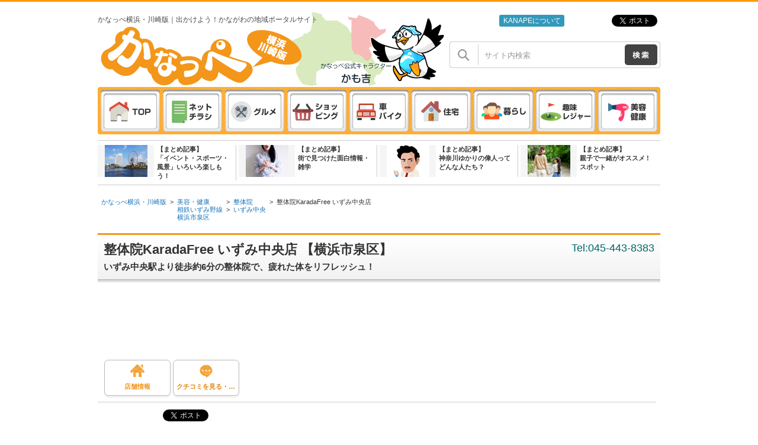

--- FILE ---
content_type: text/html;charset=UTF-8
request_url: https://kanape-yokohama.com/beauty/karadafreeizumichuo/
body_size: 7150
content:
<!DOCTYPE html PUBLIC "-//W3C//DTD XHTML 1.0 Transitional//EN" "http://www.w3.org/TR/xhtml1/DTD/xhtml1-transitional.dtd">
<html xmlns="http://www.w3.org/1999/xhtml">
<head lang="ja">
<meta http-equiv="Content-Type" content="text/html; charset=utf-8" />
<title>整体院KaradaFree いずみ中央店[横浜市泉区] - かなっぺ横浜・川崎版｜出かけよう！かながわの地域ポータルサイト</title>


<meta name="Keywords" content="横浜市,整体,肩こり,腰痛,神経痛,もみほぐし,足裏フットケア,リンパドレナージュ">
<meta name="Description" content="いずみ中央駅より徒歩約6分の整体院で、疲れた体をリフレッシュ！">


<meta name="Robots" content="INDEX,FOLLOW,NOYDIR">


<meta name="Copyright" content="Copyright (c) かなっぺ横浜・川崎版｜出かけよう！かながわの地域ポータルサイト Inc.All Rights Reserved.">
<meta content="text/css" http-equiv="Content-Style-Type">
<meta content="text/javascript" http-equiv="Content-Script-Type">
<link href="/css/index.css?023231195" rel="stylesheet" type="text/css" media="all"> 
<link rel="canonical" href="http://kanape-yokohama.com/beauty/karadafreeizumichuo/" /> 
<link rel="alternate" media="only screen and (max-width: 640px)" href="http://kanape-yokohama.com/spn/beauty/karadafreeizumichuo/" /> <link href="/css/footer.css?023231199" rel="stylesheet" type="text/css" media="all">

<script type="text/javascript" src="//code.jquery.com/jquery-1.10.2.js"></script>
<script type="text/javascript" src="//maps.google.com/maps/api/js?sensor=false"></script>

	<script type="text/javascript" src="/js/async-script.js"></script>
	<script type="text/javascript">// <![CDATA[
	$script([
	"//platform.twitter.com/widgets.js",
	"https://apis.google.com/js/plusone.js"
	],"social-js");
	// ]]></script>

<meta property="og:title" content="かなっぺ横浜・川崎版" />
<meta property="og:type" content="website" />
<meta property="og:url" content="http://kanape-yokohama.com" />
<meta property="og:image" content="http://kanape-yokohama.com/img/common/logo_fb.jpg" />
<meta property="og:site_name" content="かなっぺ横浜・川崎版" />
<meta property="og:description" content="かなっぺは神奈川県の様々なジャンルのお店のチラシ、クーポン情報が満載！">

<link href="/css/detail/common.css" rel="stylesheet" type="text/css" media="all">
<link href="/css/detail/layout.css" rel="stylesheet" type="text/css" media="all">
<link href="/css/colorbox.css" rel="stylesheet" type="text/css" media="screen" />
<link href="/detail/template/main/2/template.css" rel="stylesheet" type="text/css" media="all" />
<link href="/detail/template/info/1/template.css" rel="stylesheet" type="text/css" media="all" />

<link rel="stylesheet" href="/css/jquery.ui.core.css">
<link rel="stylesheet" href="/css/jquery.ui.tabs.css">
<script src="/js/jquery.colorbox.js"></script>
<script>
	$(document).ready(function(){
		$(".popup").colorbox();
	});
</script>
<script type="text/javascript" src="/js/swapimage2.js"></script></head>
<body>
<div id="stickyWrap">
	<div id="stickyWrap2">
	

		<div id="wrapper">
			
			
			
			<div id="header">
			
				<div id="line1Box">
					

					<div class="box630">
						
						
<h1>かなっぺ横浜・川崎版｜出かけよう！かながわの地域ポータルサイト</h1>

					</div>
				

					<div class="box310NoMargin">
						
						


<div class="snsBox">
	<ul>
		<li><a href="/life/studio-kanape/" class="aboutLink">KANAPEについて</a></li>
		<li><g:plusone size="medium" href="http://kanape-yokohama.com" annotation="none" width="90"></g:plusone></li>
		<li>
			<iframe src="https://www.facebook.com/plugins/like.php?href=https://kanape-yokohama.com/beauty/karadafreeizumichuo/&layout=button&show_faces=false&action=like&colorscheme=light&height=21" scrolling="no" frameborder="0" style="border:none; overflow:hidden; width:70px; height:23px;" allowtransparency="true"></iframe>
		</li>
		
		<li><a href="https://twitter.com/share" class="twitter-share-button" data-url="http://kanape-yokohama.com" data-text="かなっぺ横浜・川崎版" data-count="none" data-lang="ja">ツイート</a></li>
		
		
	</ul>
</div><!-- /snsBox -->





					</div>
				
				</div>
					
				<div id="line2Box">
					

					<div class="box310">
						
						<a href="/" onfocus="this.blur();" class="siteLogo"><img src="/db_img/index_img/bnr_2_20160726164312544.png" alt="かなっぺ横浜版" title="かなっぺ横浜版" /></a>
	<img src="/img/common/logoBg.png" class="areaMap">


	
	


	<form name="header_site_search" id="header_site_search" action="#" method="get" onkeydown="javascript:if(event.keyCode==13) {search_check('header_site_search',0,'サイト内検索');return false;}"> 
			<dl class="searchBox">
				<dt><img src="/img/common/search.png" alt="" /></dt>
				<dd><input type="text" name="keyword" class="text" value="サイト内検索" onfocus="javascript:if(this.value == 'サイト内検索'){this.value = '';}" onblur="javascript:if(DellSpace(this.value) == ''){this.value = 'サイト内検索';}" /></dd>
				<dd><a href="javascript:;" onclick="search_check('header_site_search',0, 'サイト内検索');return false;"><input type="image" src="/img/common/btnSearch.png" alt="検索" /></a></dd>
			</dl>
			
	</form>


	<script type="text/javascript">
	//---------------------------------------------------------------------------
	// キーワード検索チェック
	//---------------------------------------------------------------------------
	function search_check(formName, poss, def_text) {

		var getPathname = location.pathname.split("/");
		
		if (document.forms[formName].keyword.value == def_text) {
			document.forms[formName].keyword.value = "";
		}

		document.forms[formName].keyword.value = DellSpace(document.forms[formName].keyword.value);

		if (document.forms[formName].keyword.value == "") {
			if (getPathname[1] != "spn") {
				document.forms[formName].keyword.value = def_text;
			}
			alert("キーワードを入力してください。");
			return;
		}
		if (getPathname[1] == "spn") {
			document.forms[formName].action = "/spn/digest/digest.cfm";
		} else {
			document.forms[formName].action = "/digest/digest.cfm";
		}

		document.forms[formName].submit();
	}
	</script>

	<div class="headerNav clearfix">
		<ul>
			<li><a href="/"><img src="/img/common/nav01.png" alt="TOP"></a></li>
			<li><a href="/flyer/"><img src="/img/common/nav02.png" alt="チラシを見る"></a></li>
			
			<li><a href="/gourmet/"><img src="/img/common/nav03.png" alt="グルメ"></a></li>
			<li><a href="/shopping/"><img src="/img/common/nav04.png" alt="ショッピング"></a></li>
			<li><a href="/car/"><img src="/img/common/nav05.png" alt="車・バイク"></a></li>
			<li><a href="/living/"><img src="/img/common/nav06.png" alt="住宅"></a></li>
			<li><a href="/life/"><img src="/img/common/nav07.png" alt="暮らし"></a></li>
			<li><a href="/hobby/"><img src="/img/common/nav08.png" alt="趣味・レジャー"></a></li>
			<li><a href="/beauty/"><img src="/img/common/nav09.png" alt="美容・健康"></a></li>
		</ul>
	</div>



					</div>
				
				</div>
					
				<div id="line3Box">
					

					<div class="box950">
						
						
					<div class="lowerTipsBox">
						<ul class="clearfix">
							
								<li class="clearfix">
									<a href="/tips/152/" class="innL"><img src="/db_img/tips/152/841632EF0E500FEC4ABADEC6339DAE7B.jpg" class="tipsImg"></a>
									<p class="tipsTit"><a href="/tips/152/">【まとめ記事】<br />「イベント・スポーツ・風景」いろいろ楽しもう！</a></p>
								</li>
							
								<li class="clearfix">
									<a href="/tips/151/" class="innL"><img src="/db_img/tips/151/305C740A39F354996B178D2F82DD9109.jpg" class="tipsImg"></a>
									<p class="tipsTit"><a href="/tips/151/">【まとめ記事】<br />街で見つけた面白情報・雑学</a></p>
								</li>
							
								<li class="clearfix">
									<a href="/tips/150/" class="innL"><img src="/db_img/tips/150/9FFE26E265F6E7F03DDD666A0A3659AD.jpg" class="tipsImg"></a>
									<p class="tipsTit"><a href="/tips/150/">【まとめ記事】<br />神奈川ゆかりの偉人ってどんな人たち？</a></p>
								</li>
							
								<li class="clearfix">
									<a href="/tips/149/" class="innL"><img src="/db_img/tips/149/0DDD00EAED9677C559612469874CE489.jpg" class="tipsImg"></a>
									<p class="tipsTit"><a href="/tips/149/">【まとめ記事】<br />親子で一緒がオススメ ! スポット</a></p>
								</li>
							
						</ul>
					</div><!-- /lowerTipsBox -->
				
					</div>
				
				</div>
					
				<div id="line4Box">
					
				</div>
			
			</div><!-- /header -->
			
			
			
			<div id="container">



<div id="dtlMain">
	
	

<div id="breadBox">
	<ul>
		<li><a href="/index.cfm">かなっぺ横浜・川崎版</a>&gt;</li>
	</ul>
	
	
		<ul>
			
			<li><a href="/beauty/">美容・健康</a></li>
			
			<li><a href="/li_sotetsu-izumino/">相鉄いずみ野線</a></li>
			
			<li><a href="/area_izumiku/">横浜市泉区</a></li>
			
		</ul>
		<ul>
			
			<li>
			
			&gt;<a href="/beauty/manipulative/">整体院</a>
			
			</li>
			
			<li>&gt;<a href="/li_sotetsu-izumino/st_izumichuo/">いずみ中央</a></li>
			
		</ul>
		<ul>
			<li>
		</ul>
		<ul>
		
			<li>&gt;<a href="/beauty/karadafreeizumichuo/" class="here">整体院KaradaFree いずみ中央店</a></li>
		
		</ul>
	
	
	
	
</div>



<!-- 名称・電話番号・メインコピー -->
<div id="clTitleBox">
	
	
	<div class="innLong">
		<h2>整体院KaradaFree いずみ中央店&nbsp;【横浜市泉区】</h2>
	<p class="tel">Tel:045-443-8383</p> 
		<h3>いずみ中央駅より徒歩約6分の整体院で、疲れた体をリフレッシュ！</h3>
	
	</div>
</div>


		<div style="margin: 0 0 15px 0; text-align: center;">
			<div style="display:inline-block;"><br />
<script async src="//pagead2.googlesyndication.com/pagead/js/adsbygoogle.js"></script><!-- 店舗 --><ins class="adsbygoogle"
     style="display:inline-block;width:970px;height:90px"
     data-ad-client="ca-pub-8976746382469102"
     data-ad-slot="5912847473"></ins><script>
(adsbygoogle = window.adsbygoogle || []).push({});
</script></div>
		</div>
	

<!-- メニューボタン -->

	
	<div id="clMenuBtnBox">
		<ul class="menuBtn">
		
				<li class="menu1 act">
					<a href="/beauty/karadafreeizumichuo/" onFocus="this.blur();">
						<span class="iconImg"><img src="/img/detail/icoMenu1.jpg" alt="店舗情報" /></span>
						<span class="menuName">店舗情報</span>
					</a>
				</li>
			
					<li class="menu7">
						<a href="/beauty/karadafreeizumichuo/kuchikomi.html" onFocus="this.blur();">
							<span class="iconImg"><img src="/img/detail/icoMenu7.jpg" alt="クチコミを見る・投稿する" /></span>
							<span class="menuName">クチコミを見る・投稿する</span>
						</a>
					</li>
				
		</ul>
	</div>


<div id="dtlToolBox">

	
	<div class="snsBox">
		<ul>
			<li>
				<iframe src="https://www.facebook.com/plugins/like.php?locale=ja_JP&href=http%3A%2F%2Fkanape%2Dyokohama%2Ecom%2Fbeauty%2Fkaradafreeizumichuo%2F&amp;layout=button_count&amp;show_faces=false&amp;width=100&amp;action=like&amp;colorscheme=light&amp;height=21" scrolling="no" frameborder="0" allowtransparency="true" style="border:none; overflow:hidden; width:100px; height:21px;"></iframe>
			</li>
			<li>
				<a href="http://twitter.com/share" class="twitter-share-button" data-url="http://kanape-yokohama.com/beauty/karadafreeizumichuo/" data-text="整体院KaradaFree いずみ中央店" data-count="horizontal" data-lang="ja">ツイート</a><script type="text/javascript" src="//platform.twitter.com/widgets.js"></script>
			</li>
			

		</ul>
	</div>
	
	<div class="innR">
		<ul class="btn">
			
			


		</ul>
	</div>
</div>
<!-- /dtlToolBox -->


<div id="dtlClMainBox">
	<div class="innL">
		<span style="font-size:16px;"><strong>　　☆女性スタッフの整体院☆</strong></span><br />
<br />
当店では姿勢調整を中心に、一人一人身体に合ったオーダーメイド施術で再発しない身体を目指します。<br />
女性スタッフによるお客様の安心感やリラックスした雰囲気の中で施術を行います。<br />
<br />
ソフトな調整可能な骨格調整専用ベットを用意してます。ご年配の方やお子様まで負担の少ない整体ですのでご安心ください。<br />
<br />
慢性的な肩こり・腰痛・頭が痛いなどでお困りの方。仕事のストレス・疲れやすい方。<br />
当院の施術をぜひお試し下さい。<br />
<br />
<a href="https://karadafree22023.wixsite.com/karadafree2-seitai"><strong>＞＞整体院KaradaFree いずみ中央店について詳しく見る</strong></a>
	</div>
	<div class="innR">
		
		
	<div class="mainImg">
		<div class="innC">
			<div id="mainimglist">
				
					
					
					<img src="/db_img/cl_img/10471/main.jpg?143231246"  id="rollover_view" />
					
					
				
			</div>
		</div>
		<div class="innD"></div>
	</div>
	<ul id="thumbnaillist">
		
				<li>
					<a href="/db_img/cl_img/10471/main.jpg?143231250" id="1" title="main1"  main-style="margin-top:0px;">
						<img src="/db_img/cl_img/10471/main.jpg"  alt="thumb1" />
						
						
					</a>
					<input type="hidden" id="img_type1" value="width">
					<input type="hidden" id="img_size1" value="500">
					<input type="hidden" id="img_margin1" value="0">
				</li>
			
				<li>
					<a href="/db_img/cl_img/10471/main2.jpg?143231254" id="2" title="main2"  main-style="margin-top:0px;">
						<img src="/db_img/cl_img/10471/main2.jpg"  alt="thumb2" />
						
						
					</a>
					<input type="hidden" id="img_type2" value="width">
					<input type="hidden" id="img_size2" value="500">
					<input type="hidden" id="img_margin2" value="0">
				</li>
			
				<li>
					<a href="/db_img/cl_img/10471/main3.jpg?143231257" id="3" title="main3"  main-style="margin-top:0px;">
						<img src="/db_img/cl_img/10471/main3.jpg"  alt="thumb3" />
						
						
					</a>
					<input type="hidden" id="img_type3" value="width">
					<input type="hidden" id="img_size3" value="500">
					<input type="hidden" id="img_margin3" value="0">
				</li>
			
				<li>
					<a href="/db_img/cl_img/10471/main4.jpg?143231260" id="4" title="main4"  main-style="margin-top:0px;">
						<img src="/db_img/cl_img/10471/main4.jpg"  alt="thumb4" />
						
						
					</a>
					<input type="hidden" id="img_type4" value="width">
					<input type="hidden" id="img_size4" value="500">
					<input type="hidden" id="img_margin4" value="0">
				</li>
			
				<li>
					<a href="/db_img/cl_img/10471/main5.jpg?143231263" id="5" title="main5"  main-style="">
						<img src="/db_img/cl_img/10471/main5.jpg"  alt="thumb5" />
						
						
					</a>
					<input type="hidden" id="img_type5" value="height">
					<input type="hidden" id="img_size5" value="350">
					<input type="hidden" id="img_margin5" value="93">
				</li>
			
	</ul>



	</div>

</div>


	<!-- インフォメーション -->
	<div id="dtlInfoBox">
		<div class="ctsTitBox">
			<h3>
				<span class="titMain">インフォメーション</span>
				<span class="titSub">Information</span>
			</h3>
		</div><!-- /ctsTitBox -->
		
		


<table class="infoTbl" style="margin-bottom:30px;">
	
	<tr>
		
		<td class="tdL">名称</td>
		
		<td class="tdR">整体院KaradaFree いずみ中央店</td>
		
		
				
		<td class="tdL">フリガナ</td>
		
		<td class="tdR">セイタイインカラダフリー　イズミチュウオウテン</td>
		
		
				
	</tr>
	
	<tr>
		
		<td class="tdL">住所</td>
		
		<td class="tdR">〒245-0023<br />神奈川県横浜市泉区和泉中央南4-10-20 オアシスワン102</td>
		
		
				
		<td class="tdL">TEL</td>
		
		<td class="tdR">045-443-8383</td>
		
		
				
	</tr>
	
	<tr>
		
		<td class="tdL">公式サイト</td>
		
		<td class="tdR"><a href="https://karadafree22023.wixsite.com/karadafree2-seitai" target="_blank">https://karadafree22023.wixsite.com/karadafree2-seitai</a></td>
		
		
				
		<td class="tdL">営業時間</td>
		
		<td class="tdR">10:00～17:00</td>
		
		
				
	</tr>
	
	<tr>
		
		<td class="tdL">定休日</td>
		
		<td class="tdR">土日祝休み</td>
		
		
				
		<td class="tdL">&nbsp;</td>
		<td class="tdR">&nbsp;</td>
			
	</tr>
	
</table>


	</div>


<link href="/css/detail/flyer/layout.css" rel="stylesheet" type="text/css" media="screen" />

<script type="text/javascript">
	function kuchikomi_vote(cl_id, kuchikomi_id) {
		
	}
	function kuchikomi_unit_area(cl_id, kuchikomi_id) {
		$.post(
			"/detail/parts/inc_cl_kuchikomi_unit_area.cfm",
			{
				cl_id: cl_id
				,kuchikomi_id: kuchikomi_id
			},
			function(data){
				$("#kuchikomiUnitArea_"+kuchikomi_id).html(data);
			}
		);
	}
</script>



<div id="dtlKuchikomiBox">
	<div class="ctsTitBox">
		<h3>
			<span class="titMain">クチコミを見る・投稿する</span>
			<span class="titSub">Kuchikomi</span>
		</h3>
	</div>
	
	
		<div class="line">
		
			<div class="inn">
				<dl class="innBox">
					
					
					
					
						<dt><img src="/img/kuchikomi/noImage.jpg" width="48" height="48" alt="鉄板肩" title="鉄板肩" /></dt>
					
					
					<dd>
						<h4 class="kuchikomiTit">
							<span class="number">No,562</span><a href="/beauty/karadafreeizumichuo/kuchikomi.html#kuchikomi_562">「楽になりました」</a>
						</h4>
						
						<div class="starBox">
							
									<div class="star"><img src="/img/kuchikomi/ico_star_5.png" width="79" height="15" alt="5つ星" /></div>
								
						</div>
						
					</dd>
					<dd>
						<span class="by">By</span>&nbsp;鉄板肩さん&nbsp;
						<span class="date">2023.10.11</span>
					</dd>
				</dl>
				
				
				<p class="txt">
					肩がバリバリにこっていて、業務用の低周波機器を使ってもほぐれず、何とかならないかと思っていた所に、お店の案内チラシが入り、早速訪問して施術を受けました。肩かから背中にかけ...&nbsp;&nbsp;<a href="/beauty/karadafreeizumichuo/kuchikomi.html#kuchikomi_562">もっと見る&gt;&gt;</a>
				</p>
				
				
				<div class="clr"></div>
			</div>
		
			<div class="inn">
				<dl class="innBox">
					
					
					
					
						<dt><img src="/img/kuchikomi/noImage.jpg" width="48" height="48" alt="わ" title="わ" /></dt>
					
					
					<dd>
						<h4 class="kuchikomiTit">
							<span class="number">No,560</span><a href="/beauty/karadafreeizumichuo/kuchikomi.html#kuchikomi_560">「何度も通いたくなる施術です！」</a>
						</h4>
						
						<div class="starBox">
							
									<div class="star"><img src="/img/kuchikomi/ico_star_5.png" width="79" height="15" alt="5つ星" /></div>
								
						</div>
						
					</dd>
					<dd>
						<span class="by">By</span>&nbsp;わさん&nbsp;
						<span class="date">2023.08.14</span>
					</dd>
				</dl>
				
				
				<p class="txt">
					今まで3回施術をしていただきました。
温かい雰囲気のお店で施術もとても丁寧です。
姿勢が悪くて腰に負担がきて悩んでいたのですが
触ってすぐにどこが曲がっているのか、...&nbsp;&nbsp;<a href="/beauty/karadafreeizumichuo/kuchikomi.html#kuchikomi_560">もっと見る&gt;&gt;</a>
				</p>
				
				
				<div class="clr"></div>
			</div>
		
		</div>
		<!-- /line -->
	
	
	<div class="link"><a href="/beauty/karadafreeizumichuo/kuchikomi.html">クチコミ一覧を見る</a></div>
</div><!-- /dtlKuchikomiBox -->
	
</div>



			</div><!-- /container -->


			<!-- /outsideBox -->

		</div><!-- /wrapper -->
	</div><!-- /stickyWrap2 -->



	

	<div id="footer">
	
		<div id="line7Box">
			

			<div class="box310NoMargin">
				

	<div class="innL">
		
			<a href="/" onfocus="this.blur();">
			<img src="/db_img/index_img/bnr_2_20160726164312544.png" alt="かなっぺ横浜版" title="かなっぺ横浜版" width="200" />
			</a>
		

		<div class="textBox">
			<p>かなっぺ横浜・川崎版｜出かけよう！かながわの地域ポータルサイト</p>
			<div class="copyright">
				<div class="inn">
					Copyright &copy; 2005-2026 Kanaori Co.,Ltd. <!---かなっぺ横浜・川崎版｜出かけよう！かながわの地域ポータルサイト---> All Rights Reserved.
				</div>
			</div>
		</div>

	</div><!-- /innL -->


	<div class="innR">

	
	

		<form name="header_site_search2" id="header_site_search2" action="#" method="get" onkeydown="javascript:if(event.keyCode==13) {search_check('header_site_search2',0,'サイト内検索');return false;}"> 
				<dl class="searchBox">
					<dt><img src="/img/common/search.png" alt="" /></dt>
					<dd><input type="text" name="keyword" class="text" value="サイト内検索" onfocus="javascript:if(this.value == 'サイト内検索'){this.value = '';}" onblur="javascript:if(DellSpace(this.value) == ''){this.value = 'サイト内検索';}" /></dd>
					<dd><a href="javascript:;" onclick="search_check('header_site_search2',0, 'サイト内検索');return false;"><input type="image" src="/img/common/btnSearch.png" alt="検索" /></a></dd>
				</dl>
				
		</form>

		<script type="text/javascript">
		//---------------------------------------------------------------------------
		// キーワード検索チェック
		//---------------------------------------------------------------------------
		function search_check(formName, poss, def_text) {

			var getPathname = location.pathname.split("/");
			
			if (document.forms[formName].keyword.value == def_text) {
				document.forms[formName].keyword.value = "";
			}

			
			document.forms[formName].keyword.value = document.forms[formName].keyword.value;

			if (document.forms[formName].keyword.value == "") {
				if (getPathname[1] != "spn") {
					document.forms[formName].keyword.value = def_text;
				}
				alert("キーワードを入力してください。");
				return;
			}
			if (getPathname[1] == "spn") {
				document.forms[formName].action = "/spn/digest/digest.cfm";
			} else {
				document.forms[formName].action = "/digest/digest.cfm";
			}

			document.forms[formName].submit();
		}
		</script>
	</div><!-- /innR -->



			</div>

		
		</div>
			
		<div id="line8Box">
			

			<div class="box630">
				


<div id="fNavBox">
	<ul class="nav">
		
			<li><a href="/">かなっぺ横浜・川崎版TOP</a>
			</li>
		
			<li><a href="/contact/">お問い合わせ</a>
			</li>
		
	</ul>
	<ul class="nav">
		
			<li><a href="/footer/index.cfm?ftr_id=1">プライバシーポリシー</a>
			</li>
		
			<li><a href="/site_map/">サイトマップ</a>
			</li>
		
	</ul>
	<ul class="nav">
		
			<li><a href="/footer/index.cfm?ftr_id=2">サイトポリシー</a>
			</li>
		
	</ul>
</div>





			</div>

		
		</div>
	

	</div><!-- /footer -->
	
	

</div><!-- /stickyWrap -->


  
  <script type="text/javascript">
    (function(i,s,o,g,r,a,m){i['GoogleAnalyticsObject']=r;i[r]=i[r]||function(){
    (i[r].q=i[r].q||[]).push(arguments)},i[r].l=1*new Date();a=s.createElement(o),
    m=s.getElementsByTagName(o)[0];a.async=1;a.src=g;m.parentNode.insertBefore(a,m)
    })(window,document,'script','//www.google-analytics.com/analytics.js','ga');

    ga('create', 'UA-68210415-3', 'kanape-yokohama.com');
    ga('send', 'pageview');
  </script>
  
  
  
  <script defer>
(function(d){
    var _log_script = document.createElement('script');
    _log_script.src = "//loglys.com/api/js";
    _log_script.type = 'text/javascript';
    _log_script.defer = true;
    document.getElementsByTagName('head').item(0).appendChild(_log_script);
    _log_script.onload = function(){
        _LOG_ANALYSIS("?key=kanape-yokohama&cl_id=10471");
    };
})(document);
  </script>
  
  
<script type="text/javascript" src="/js/common.js"></script>
<script type="text/javascript" src="/js/xdr.js"></script>
<script type="text/javascript" src="/js/heightLine.js"></script>
</body>
</html>



--- FILE ---
content_type: text/html; charset=utf-8
request_url: https://accounts.google.com/o/oauth2/postmessageRelay?parent=https%3A%2F%2Fkanape-yokohama.com&jsh=m%3B%2F_%2Fscs%2Fabc-static%2F_%2Fjs%2Fk%3Dgapi.lb.en.2kN9-TZiXrM.O%2Fd%3D1%2Frs%3DAHpOoo_B4hu0FeWRuWHfxnZ3V0WubwN7Qw%2Fm%3D__features__
body_size: 157
content:
<!DOCTYPE html><html><head><title></title><meta http-equiv="content-type" content="text/html; charset=utf-8"><meta http-equiv="X-UA-Compatible" content="IE=edge"><meta name="viewport" content="width=device-width, initial-scale=1, minimum-scale=1, maximum-scale=1, user-scalable=0"><script src='https://ssl.gstatic.com/accounts/o/2580342461-postmessagerelay.js' nonce="FvsYUu_oe2YnaVWw2Bppag"></script></head><body><script type="text/javascript" src="https://apis.google.com/js/rpc:shindig_random.js?onload=init" nonce="FvsYUu_oe2YnaVWw2Bppag"></script></body></html>

--- FILE ---
content_type: text/html; charset=utf-8
request_url: https://www.google.com/recaptcha/api2/aframe
body_size: 264
content:
<!DOCTYPE HTML><html><head><meta http-equiv="content-type" content="text/html; charset=UTF-8"></head><body><script nonce="O80gYKM2CnZirCMi6sry8A">/** Anti-fraud and anti-abuse applications only. See google.com/recaptcha */ try{var clients={'sodar':'https://pagead2.googlesyndication.com/pagead/sodar?'};window.addEventListener("message",function(a){try{if(a.source===window.parent){var b=JSON.parse(a.data);var c=clients[b['id']];if(c){var d=document.createElement('img');d.src=c+b['params']+'&rc='+(localStorage.getItem("rc::a")?sessionStorage.getItem("rc::b"):"");window.document.body.appendChild(d);sessionStorage.setItem("rc::e",parseInt(sessionStorage.getItem("rc::e")||0)+1);localStorage.setItem("rc::h",'1768455158217');}}}catch(b){}});window.parent.postMessage("_grecaptcha_ready", "*");}catch(b){}</script></body></html>

--- FILE ---
content_type: text/css
request_url: https://kanape-yokohama.com/css/index.css?023231195
body_size: 60
content:
@charset "UTF-8";@import "common.css";

--- FILE ---
content_type: text/css
request_url: https://kanape-yokohama.com/css/detail/common.css
body_size: 3019
content:
@charset "utf-8";
/*---------------------------------------------------------------------------------------------
  Stylesheet - version date 2.0 2012.11.30
  B-CUBE5 SYSTEM [/detail/common.css]
---------------------------------------------------------------------------------------------*/

/*---------------------------------------------------------------------------------------------
  詳細共通 layout
---------------------------------------------------------------------------------------------*/
/* 店舗名 */
#clTitleBox {
/*	margin: 0 0 10px;*/
	clear: both;
	margin: 20px auto 10px;
	padding: 12px 10px 20px;
	overflow: hidden;
	background: url(../../img/detail/bgClTitle.jpg) repeat-x left bottom;
	border-top: #F49618 3px solid;
}
#clTitleBox img {
	float: left;
	margin: 0 20px 0 0;
}
#clTitleBox .innShort {
	float: left;
	/*width: 730px;*/
	width: 710px;
}
#clTitleBox .innLong {
	/*width: 950px;*/
	width: 930px;
}
#clTitleBox h2 {
	margin: 0 0 2px 0;
	font-size: 167%;
	line-height: 1.2em;
	float: left;
}
#clTitleBox .tel {
	margin: 0 0 4px 0;
	font-size: 140%;
	line-height: 1.2em;
	font-weight: normal;
	color: #006666;
	float: right;
}
#clTitleBox h3 {
	margin: 2px 0 0;
	padding: 6px 0 0;
	font-size: 116%;
	line-height: 1em;
	clear: both;
	overflow: hidden;
	_zoom: 1;
}

#clTitleBox .mainTit {
	clear: both;
	margin: 0 0 4px;
	overflow: hidden;
	border-bottom: #ACA899 1px solid ;
}
#clTitleBox .mainTit h2 {
	float: left;
	margin: 0;
	font-size: 167%;
}
#clTitleBox .mainTit p.tel {
	float: right;
	margin: 0;
	color: #006666;
	font-weight: bold;
	font-size: 167%;
}
#clTitleBox .subTit {}
#clTitleBox .subTit h3 {
	margin: 0;
	font-size: 116%;
}

/* 詳細メニューボタン(tab風) */
#clMenuBox {
	margin: 0 0 5px;
	border-bottom: solid 3px #DE5292;
}
#clMenuBox ul.menuBtn {
	clear: both;
	width: auto;
	overflow: hidden;
	margin: 0;
	padding: 0;
	list-style: none;
	background: url(../../img/detail/menuBtnBg.gif) repeat left top;
	border-bottom: solid 1px #CDCDCD;
	width: 950px;
}
#clMenuBox ul.menuBtn li {
	float: left;
	height: 39px;
	line-height: 39px;
	margin: 0;
	background: url(../../img/detail/bgMemuBox.gif) no-repeat right top;
	overflow: hidden;
}
#clMenuBox ul.menuBtn li:hover,
#clMenuBox ul.menuBtn li.act {
	background: url(../../img/detail/bgMemuBoxAct.gif) no-repeat right top;
}
#clMenuBox ul.menuBtn li a {
	display: block;
	padding: 2px 15px 0 24px;
	color: #333;
	font-weight: bold;
	background: url(../../img/detail/icoMenuBox.gif) no-repeat 10px 16px;
}
#clMenuBox ul.menuBtn li a:hover {
	text-decoration: none;
}

/* 詳細メニューボタン(ボタン風)*/
#clMenuBtnBox {
	margin: 0 0 5px;
}
#clMenuBtnBox ul.menuBtn {
	clear: both;
	overflow: hidden;
	width: 932px;
	margin: 0;
	padding: 0 0 0 11px;
	*padding: 0 0 10px 11px;/* for IE7 */
	border-bottom: #CCCCCC 1px solid;
	list-style: none;
}
#clMenuBtnBox ul.menuBtn li {
	float: left;
	width: 110px;
	margin: 0 4px 10px 0;
	border: #B7B7B7 1px solid;
	border-radius: 7px;
	-webkit-border-radius: 7px;
	   -moz-border-radius: 7px;
	    -ms-border-radius: 7px;
	     -o-border-radius: 7px;
	box-shadow: 0 3px 1px #f2f2f2;
	position: relative; /* for old IE */
	behavior: url(/js/PIE.php); /* for old IE */
	text-align: center;
	background: #FFFFFF;
}
#clMenuBtnBox ul.menuBtn li a {
	display: block;
	padding: 7px 0;
	/*color: #006666;*/
	color: #DF850B;
	font-size: 85%;
	font-weight: bold;

}
#clMenuBtnBox ul.menuBtn li a:hover {
	text-decoration: none;
	color: #F49618;
	/*color: #2CA30C;*/
	cursor: pointer;/* for IE7 */
}
#clMenuBtnBox ul.menuBtn li a:hover img {
	-ms-filter:"progid:DXImageTransform.Microsoft.Alpha(Opacity=70)"; /* IE */
	filter: alpha(opacity=70); /* IE */
	-moz-opacity:0.7; /* Firefox(old) */
	-khtml-opacity: 0.7; /* Safari(old) */
	opacity: 0.7;
}
#clMenuBtnBox ul.menuBtn li span.iconImg {
	display: block;
	
	min-height: 30px;
	height: auto !important;
	height: 30px;
}
#clMenuBtnBox ul.menuBtn li span.iconImg img {
	max-width: 110px;
	width: auto !important;
	width: 110px;
}
#clMenuBtnBox ul.menuBtn li span.menuName {
	display: block;
	padding: 0 5px;
	
	white-space: nowrap;
	width: 100px;
	overflow: hidden;
	-o-text-overflow: ellipsis;
	text-overflow: ellipsis;
}
#clMenuBtnBox ul.menuBtn li.act span.menuName {
	/*color: #00B0B0;*/
	color: #F49618;
}

/* SNSボタン */
#dtlToolBox {
	/*clear: both;
	width: 910px;
	overflow: hidden;
	margin: 0 auto 15px;
	padding: 20px 20px 10px;*/
	width: 950px;
	margin: 0 auto 20px;
	overflow: hidden;
	/*padding: 5px;
	background-color: #efefef;
	-webkit-border-radius: 5px;
	-moz-border-radius: 5px;
	-ms-border-radius: 5px;
	-o-border-radius: 5px;
	border-radius: 5px;
	border-color: #ccc;
	border-style: solid;
	border-width: 1px;
	margin: 0 auto 20px;
	padding: 0;
	position: relative;
	behavior: url(/js/PIE.php);
	overflow: hidden;*/
}
#dtlToolBox .snsBox {
	float: left;
	width: 559px;
	margin: 0 auto;
	padding: 7px 0 0;
}
#dtlToolBox .snsBox ul {
	list-style: none;
	display: -moz-inline-box;/* Firefox */
	display: inline-block;
	*display: inline; /* IE6,7 */
	*zoom: 1; /* IE6,7 */
	margin: 0;
	padding: 0;
}
#dtlToolBox .snsBox ul li {
	display: inline;
	float: left;
	margin: 0 0 0 5px;
}
#dtlToolBox .innR {
	float: right;
	width: 349px;
}
#dtlToolBox .innR ul.btn {
	margin: 3px 5px;
	padding: 0;
	list-style: none;
}
#dtlToolBox .innR ul.btn li {
	float: right;
	margin: 0 0 0 5px;
}
#dtlToolBox .innR ul.btn li a {
	display: block;
	width: 146px;
	height: 32px;
	text-indent: -9999px;
}
#dtlToolBox .innR ul.btn li.friend a {
	margin: 0 5px 0 0;
	background: url(../../img/detail/btnFriend.jpg) no-repeat left top;
}
#dtlToolBox .innR ul.btn li.favorite a {
	margin: 0 5px 0 0;
	background: url(../../img/detail/btnFavorite.jpg) no-repeat left top;
}
#dtlToolBox .innR ul.btn li.oshirase a {
	height: 26px;
	background: url(../../img/detail/btnOshirase.gif) no-repeat left top;
}
#dtlToolBox .innR ul.btn li.btnFavorite a {
	margin: 0 5px 0 0;
	height: 26px;
	background: url(/img/detail/btn_add_favorite.gif) no-repeat left top;
}
#dtlToolBox .innR ul.btn li.btnFavoriteOff {
	width: 146px;
	height: 26px;
	background: url(/img/detail/btn_add_favorite_off.gif) no-repeat left top;
	text-indent: -9999px;
	display: block;
}

/* 各タイトル見出し
========================================================*/
#dtlMain .ctsTitBox {
	margin: 0 0 10px;
	position: relative;
	margin: 0 0 15px;
}
#dtlMain .ctsTitBox h2 {
	height: 31px;
	line-height: 31px;
	margin: 0;
	font-size: 100%;
	background: url(/img/detail/titCts.gif) repeat-x left top;
	border-bottom: #F49618 2px solid;
}
#dtlMain .ctsTitBox h2 span {
	display: block;
	padding: 0 0 0 25px;
	background: url(/img/detail/titCtsMain.gif) no-repeat 10px 9px;
}


/* お問合せ、予約フォームレイアウト
========================================================*/
#dtlMain .frmBox {
	width: 660px;
	margin: 0 auto;
	padding: 20px 49px;
}
#dtlMain .frmBox .flowBox {
	margin: 0 0 15px;
	text-align: center;
}
#dtlMain .frmBox .note {
	margin: 0 0 5px;
	color: #FF0000;
}
#dtlMain .dtlFrmTbl {
	width: 660px;
	margin: 0 auto 20px;
	border: #D9D9D9 3px solid;
}
#dtlMain .dtlFrmTbl td.tdL {
width: 30%;
padding: 8px;
background: #F0F0F0;
font-weight: normal;
}
#dtlMain .dtlFrmTbl td.tdR {
	width: 70%;
	padding: 8px;
}
#dtlMain .dtlFrmTbl td.tdR textarea {
	width: 99%;
}


/* 詳細用サイド
========================================================*/
#dtlSide {
	float: right;
	width: 250px;
}

#dtlSide #sideClMainBox {
	border: 3px solid #D6BB9A;
	background-color: #F7F7EA;
	margin: 0 0 10px;
	padding: 10px;
	text-align: center;
}
#dtlSide #sideClMainBox h3.name {
	color: #7C5B34;
	font-size: 94%;
}
#dtlSide #sideClMainBox p.tel {
	font-size: 133%;
}
#dtlSide #sideClMainBox .link {
	margin: 0 0 5px;
}
#dtlSide #sideClMainBox .link a {
	display: block;
	text-decoration: underline;
}
#dtlSide #sideClMainBox .link a:hover {
	text-decoration: none;
}
#dtlSide #sideClMainBox .imageBox {
	margin: 5px 0 10px;
}
#dtlSide #sideClMainBox .btnBox ul li a {
	display: block;
	width: 146px;
	height: 26px;
	margin: 0 auto;
	text-indent: -9999px;
	overflow: hidden;
}
#dtlSide #sideClMainBox .btnBox ul li.favBtn {
	margin: 0 0 5px;
}
#dtlSide #sideClMainBox .btnBox ul li.favBtn a {
	background: url(/img/detail/btn_add_favorite.gif) no-repeat left top rgba(0, 0, 0, 0);
}

#dtlSide #sideClMainBox .btnBox ul li.fanBtnOff a {
	background: url(/img/detail/btnClFanRegist.gif) no-repeat left top rgba(0, 0, 0, 0);
}
#dtlSide #sideClMainBox .btnBox ul li.fanBtnOn a {
	background: url(/img/detail/btnClFanRegist_Gray.gif) no-repeat left top rgba(0, 0, 0, 0);
}

#dtlSide #sideClSubBox {
	background-color: #F5F5F5;
}

/* タイトル */
#dtlSide h3.title {
	padding: 2px 5px 2px 24px;
	border-bottom: 1px solid #C8C8C8;
	background: url(/img/detail/icoRecruit2.gif) no-repeat 6px 5px #D9D9D9;
	color: #505050;
	font-size: 93%;
	font-weight: bold;
}
#dtlSide h3.title a {
	text-decoration: underline;
}

/* 詳細情報 */
#dtlSide .sideClInfo {
	background-color: #F5F5F5;
}
#dtlSide .sideClInfo dl.text {
	padding: 8px;
}
#dtlSide .sideClInfo dl dt {
	color: #505050;
	font-weight: bold;
	line-height: 1.1;
}
#dtlSide .sideClInfo dl dd {
	margin: 0 0 5px;
	padding: 0 0 0 5px;
	color: #505050;
	font-size: 93%;
}
#dtlSide .sideClInfo dl dd a {
	text-decoration: underline;
}
#dtlSide .sideClInfo dl dd a:hover {
	text-decoration: none;
}
#dtlSide .sideClInfo dl dd.facility {
	padding: 5px 0 0 5px;
}
#dtlSide .sideClInfo dl dd.facility a {
	text-decoration: none;
}
#dtlSide .sideClInfo dl dd.facility a img {
	margin: 0 0 5px;
}

/* ブログRSS */
#dtlSide #sideClSubBox .sideClRss .blogRssBox {
	padding: 12px;
}
#dtlSide #sideClSubBox .sideClRss dl.blogRss {
	margin: 0 0 5px;
}
#dtlSide #sideClSubBox .sideClRss .blogRssBox dl dt {
	color: #666666;
	font-size: 84%;
	line-height: 1.1;
}
#dtlSide #sideClSubBox .sideClRss .blogRssBox dl dd {
	font-size: 93%;
}
#dtlSide #sideClSubBox .sideClRss .blogRssBox dl dd a {
	display: block;
	text-decoration: underline;
}
#dtlSide #sideClSubBox .sideClRss .blogRssBox dl dd a:hover {
	text-decoration: none;
}

/* 日記 */
#dtlSide #sideClSubBox .sideClDiary dl.text {
	padding: 12px;
}
#dtlSide #sideClSubBox .sideClDiary dl dt {
	color: #666666;
	font-size: 84%;
	line-height: 1.1;
}
#dtlSide #sideClSubBox .sideClDiary dl dd {
	margin: 0 0 5px;
	font-size: 93%;
}
#dtlSide #sideClSubBox .sideClDiary dl dd a {
	display: block;
	text-decoration: underline;
}
#dtlSide #sideClSubBox .sideClDiary dl dd a:hover {
	text-decoration: none;
}

/* 求人情報 */
#dtlSide #sideClSubBox .sideClJob ul {
	padding: 5px 12px 10px;
}
#dtlSide #sideClSubBox .sideClJob ul li {
	font-weight: bold;
}
#dtlSide #sideClSubBox .sideClJob ul li a {
	display: block;
}
#dtlSide #sideClSubBox .sideClJob ul li a:hover {
	text-decoration: underline;
}

/* カレンダー */
#dtlSide #diaryMenu {
	width: 250px;
	height: auto;
	overflow: hidden;
}
#dtlSide #diaryMenu #dateBox,
#dtlSide #diaryMenu .sideBox {
	margin: 0 0 10px;
}
#dtlSide #diaryMenu .sideTit {
	width: 248px;
	height: 25px;
	line-height: 25px;
	padding: 5px 0;
	background: #E0E0E0;
	font-weight: bold;
	text-align: center;
	border: #D6D6D6 1px solid;
	border-bottom: none;
}
#dtlSide #diaryMenu #dateBox .sideTit ul#dateHead {
	margin: 0;
	padding: 0;
	list-style: none;
}
#dtlSide #diaryMenu #dateBox .sideTit ul#dateHead li {
	margin: 0;
	padding: 0;
	font-weight: bold;
}
#dtlSide #diaryMenu #dateBox .sideTit ul#dateHead li#headL {
	float: left;
	width: 30px;
	margin: 0 0 0 10px;
	text-align: left;
}
#dtlSide #diaryMenu #dateBox .sideTit ul#dateHead li#headC {
	float: left;
	width: 168px;
	margin: 0 auto;
	padding: 0;
	text-align: center;
}
#dtlSide #diaryMenu #dateBox .sideTit ul#dateHead li#headR {
	float: right;
	width: 30px;
	margin: 0 10px 0 0;
	text-align: right;
}	
#dtlSide #diaryMenu #dateBox .sideTit ul#dateHead li a {
	color: #333333;
}
#dtlSide #diaryMenu #dateBox .sideTit ul#dateHead li a:hover {
	text-decoration: underline;
}
#dtlSide #diaryMenu #dateBox table#calendar {
	width: 250px;
	border-top: #D6D6D6 1px solid;
	border-left: #D6D6D6 1px solid;
	border-collapse: collapse;
}
#dtlSide #diaryMenu #dateBox table#calendar th,
#dtlSide #diaryMenu #dateBox table#calendar td {
	padding: 2px 0;
	border-right: #D6D6D6 1px solid;
	border-bottom: #D6D6D6 1px solid;
	text-align: center;
}
#dtlSide #diaryMenu #dateBox table#calendar td a {
	color: #18A3BE;
	font-weight: bold;
	text-decoration: underline;
}

/* 記事カテゴリ、最新記事 */
#dtlSide .sideTit {
	padding: 5px;
	background: #E0E0E0;
	border: #D6D6D6 1px solid;
	font-weight: bold;
	text-align: center;
}
#dtlSide .sideBox {
	margin: 0 0 10px;
	padding: 10px;
	border-left: #D6D6D6 1px solid;
	border-right: #D6D6D6 1px solid;
	border-bottom: #D6D6D6 1px solid;
}
#dtlSide .sideBox ul.contList li {
	line-height: 1.4;
	padding: 8px 0 8px 10px;
	background: url(/img/common/ico02.gif) no-repeat left 12px;
	border-bottom: #999999 1px dotted;
	font-size: 93%;
}
#dtlSide .sideBox .toDigest {
	margin: 8px 0 0;
	text-align: right;
}
#dtlSide .sideBox .toDigest a {
	padding: 0 0 0 12px;
	background: url(/img/common/ico14.gif) no-repeat left 4px;
	
}

/* チャート
================================================= */
.evalChartText p {
	color: #666666;
	font-size: 85%;
	text-align: right;
}




























--- FILE ---
content_type: text/css
request_url: https://kanape-yokohama.com/css/detail/layout.css
body_size: 10201
content:
@charset "utf-8";
/*---------------------------------------------------------------------------------------------
  Stylesheet - version date 2.0 2012.11.30
  B-CUBE5 SYSTEM [/detail/layout.css]
---------------------------------------------------------------------------------------------*/

/*---------------------------------------------------------------------------------------------
  詳細TOP layout
---------------------------------------------------------------------------------------------*/
#dtlClMainBox {
	clear: both;
	width: 910px;
	overflow: hidden;
	margin: 0 auto 20px;
}
#dtlClMainBox .innL {
	float: left;
	width: 522px;
}
#dtlClMainBox .innL .mainImg .innC #mainimglist {
	display: table-cell;
	width: 500px;
	height: 350px;
	border: solid 1px #ccc;
	padding: 10px;
	margin: 0 0 15px;
	box-shadow: 3px 3px 0px #f2f2f2;
	background-color: #fff;
	position: relative; /* for old IE */
	behavior: url(/js/PIE.php); /* for old IE */
	vertical-align: middle;
	text-align: center;
}
#dtlClMainBox .innL .mainImg .innC #mainimglist img {
	/*width: auto;*/
	max-width: 500px;
	/*height: auto;*/
	max-height: 350px;
}
#dtlClMainBox .innL ul#thumbnaillist {
	clear: both;
	overflow: hidden;
	margin: 15px 0 0 0;
	padding: 0;
	list-style: none;
}
#dtlClMainBox .innL ul#thumbnaillist li {
	float: left;
	width: 48px;
	height: 48px;
	margin: 0 15px 10px 0;
	padding: 1px;
	text-align: center;
	border: #BDBDBD 1px solid;
}
#dtlClMainBox .innL ul#thumbnaillist li a {
	display: table-cell;
	height: 48px;
	vertical-align: middle;
}
#dtlClMainBox .innL ul#thumbnaillist li a img {
	max-width: 48px;
	max-height: 48px;
}
#dtlClMainBox .innL ul#thumbnaillist li.last {
	margin: 0;
}
#dtlClMainBox .innR {
	float: right;
	width: 373px;
	line-height: 1.6;
	font-size: 108%;
}

/* --------------------------------------------------------------------------------
		ピックアップインフォメーション
-------------------------------------------------------------------------------- */
#dtlPickUpInfoBox {
	width: 950px;
	margin: 0 0 25px;
}
#dtlPickUpInfoBox .ctsTitBox {
	margin: 0 0 15px;
}
#dtlPickUpInfoBox .ctsTitBox h3 {
	height: 31px;
	line-height: 31px;
	margin: 0;
	font-size: 100%;
	background: url(/img/detail/titCts.gif) repeat-x left top;
	border-bottom: #F6834B 1px solid;
	overflow: hidden;
	clear: both;
}
#dtlPickUpInfoBox .photoBox {
	clear: both;
	overflow: hidden;
}
#dtlPickUpInfoBox .photoBox {
	clear: both;
	width: 930px;
	overflow: hidden;
	margin: 0 0 0 20px;
}
#dtlPickUpInfoBox .photoBox dl.inn {
	float: left;
	margin: 0 14px 0 0;
	width: 294px;
}
#dtlPickUpInfoBox .photoBox dl.inn dt {
	display: table-cell;
	width: 290px;
	height: 220px;
	padding: 1px;
	vertical-align: middle;
	text-align: center;
	border: #BDBDBD 1px solid;
}
#dtlPickUpInfoBox .photoBox dl.inn dt img {
	max-width: 290px;
	max-height: 220px;
}
#dtlPickUpInfoBox .photoBox dl.inn dd {
	margin: 5px 0 0 0;
	line-height: 1.4;
}
#dtlPickUpInfoBox h3 span.tit-main {
	display: block;
	float: left;
	padding: 0 0 0 25px;
	background: url(/img/detail/titCtsMain.gif) no-repeat 10px 9px;
}
#dtlPickUpInfoBox h3 span.tit-sub {
	display: block;
	float: right;
	padding: 0 10px 0 0;
	/*color:#97C966;*/
	text-shadow: -0.5px 0.5px 1px rgba(255,255,255,1);
	color: #999999;
}

/* --------------------------------------------------------------------------------
		ピックアップニュース
-------------------------------------------------------------------------------- */
#dtlPickUpNewsBox {
	width: 950px;
	margin: 0 0 20px;
}
#dtlPickUpNewsBox .ctsTitBox {
	position: relative;
	width: 950px;
	margin: 0 0 15px;
}
#dtlPickUpNewsBox .ctsTitBox h3 {
	height: 31px;
	line-height: 31px;
	margin: 0;
	font-size: 100%;
	background: url(/img/detail/titCts.gif) repeat-x left top;
	border-bottom: #F6834B 1px solid;
	overflow: hidden;
	clear: both;
}
#dtlPickUpNewsBox .ctsTitBox h3 span {
	position: absolute;
	left: 28px;
	top: 4px;
	margin: 0;
	color: #DE5292;
}
#dtlPickUpNewsBox .inn {
	clear: both;
	width: 910px;
	overflow: hidden;
	margin: 0 auto;
}
#dtlPickUpNewsBox .inn .innL {
	float: left;
	width: 650px;
	padding: 10px 0 0;
	background: url(/img/detail/bgPickUpNewsU.gif) no-repeat left top;
}
#dtlPickUpNewsBox .inn .innL .innC {
	clear: both;
	overflow: hidden;
	padding: 0 10px 5px;
	background: url(/img/detail/bgPickUpNewsC.gif) repeat-y left top;
}
#dtlPickUpNewsBox .inn .innL .innC .imgR {
	float: right;
	width: 152px;
}
#dtlPickUpNewsBox .inn .innL .innC .imgR img {
	width: 148px;
	margin: 0 0 5px;
	padding: 1px;
	border: #BDBDBD 1px solid;
}
#dtlPickUpNewsBox .inn .innL .innC .imgR span.btnZoom a {
	display: block;
	float: right;
	padding: 0 0 0 15px;
	background: url(../../img/common/icoZoom.gif) no-repeat left 2px;
	color: #333333;
	font-size: 85%;
}
#dtlPickUpNewsBox .inn .innL .innC p.date {
	margin: 0 0 5px;
	padding: 0;
}
#dtlPickUpNewsBox .inn .innL .innC .titPickUpNews {
	margin: 0 0 5px;
}
#dtlPickUpNewsBox .inn .innL .innC .titPickUpNews h3 {
	margin: 0;
	padding: 0;
	color: #F18B8B;
	font-size: 123.1%;
}
#dtlPickUpNewsBox .inn .innL .innC .titPickUpNews h3 span.new {
	width: 19px;
	margin: 0 0 0 8px;
	padding: 0 10px;
	background: url(../../img/common/icoNew.gif) no-repeat left 6px;
}

#dtlPickUpNewsBox .inn .innL .innD {
	height: 10px;
	background: url(/img/detail/bgPickUpNewsD.gif) no-repeat left bottom;
	font-size: 0px;
}

#dtlPickUpNewsBox .inn .innR {
	float: right;
	width: 240px;
	padding: 0 0 0 9px;
	border-left: #D93D84 1px dotted;
}
#dtlPickUpNewsBox .inn .innR .titBackNum {
	margin: 0 0 5px;
}
#dtlPickUpNewsBox .inn .innR .titBackNum h3 {
	width: 88px;
	height: 12px;
	margin: 0;
	background: url(/img/detail/titBackNum.gif) no-repeat left top;
	text-indent: -9999px;
}
#dtlPickUpNewsBox .inn .innR #dtlPickupNum {}
#dtlPickUpNewsBox .inn .innR #dtlPickupNum dl.list {
	line-height: 1.4;
	margin: 0;
	padding: 5px 0;
	border-top: #D93D84 1px dotted;
}
#dtlPickUpNewsBox .inn .innR #dtlPickupNum dl.list dt {
	margin: 0;
}
#dtlPickUpNewsBox .inn .innR #dtlPickupNum dl.list dd {
	margin: 0;
	color: #F18B8B
}
#dtlPickUpNewsBox .inn .innR #dtlPickupNum dl.list dd a {
	margin: 0;
	color: #0033CC;
}
#dtlPickUpNewsBox .inn .innR #dtlPickupNum .pageBox {
	margin: 10px 0;
	text-align: center;
	color: #F18B8B;
}
#dtlPickUpNewsBox .inn .innR #dtlPickupNum .pageBox a {
	color: #F18B8B;
}
#dtlPickUpNewsBox .inn .innR #dtlPickupNum .pageBox span.linkOff {
	color: #EB99BE;
}
#dtlPickUpNewsBox .inn .innR #dtlPickupNum .pageBox span.linkOn {
	color: #F18B8B;
	font-weight: bold;
}
#dtlPickUpNewsBox .inn .innR #dtlPickupNum .btnDgt {
	text-align: center;
}
#dtlPickUpNewsBox .inn .innR #dtlPickupNum .btnDgt a {
	display: inline-block;
	height: 23px;
	line-height: 23px;
	margin: 0 auto;
	padding: 0 10px;
	border: #999999 1px solid;
	background: url(/img/detail/btnPickUpNewsDgt.jpg) repeat-x left top;
	color: #D83D84;
	font-weight: bold;
}
#dtlPickUpNewsBox .inn .innR #dtlPickupNum .btnDgt a:hover {
	color: #009999;
	text-decoration: none;
}

/* --------------------------------------------------------------------------------
		インフォメーション
-------------------------------------------------------------------------------- */
#dtlInfoBox {
	width: 950px;
	margin: 0 0 25px;
}
#dtlInfoBox .ctsTitBox {
	position: relative;
	margin: 0 0 15px;
}
#dtlInfoBox .ctsTitBox h3 {
	height: 31px;
	line-height: 31px;
	margin: 0;
	font-size: 100%;
	background: url(/img/detail/titCts.gif) repeat-x left top;
	border-bottom: #F6834B 1px solid;
	overflow: hidden;
	clear: both;
}
#dtlInfoBox h3 span.titMain {
	display: block;
	float: left;
	padding: 0 0 0 25px;
	background: url(/img/detail/titCtsMain.gif) no-repeat 10px 9px;
}
#dtlInfoBox h3 span.titSub {
	display: block;
	float: right;
	padding: 0 10px 0 0;
	color: #999999;
}

#dtlInfoBox table.infoTbl {
	clear: both;
	width: 904px;
	line-height:1.4;
	overflow: hidden;
	margin: 0 auto;
	border: 1px solid #DDDDDD;
	border-collapse: collapse;
	font-size: 93%;
}
body:nth-of-type(1) #dtlInfoBox table.infoTbl {/*forCHROME*/
	border: 2px solid #DDDDDD;
}
#dtlInfoBox table.infoTbl td {
	padding: 5px;
	border: 1px solid #DDDDDD;
}
#dtlInfoBox table.infoTbl td.tdL {
	width: 110px;
	table-layout: fixed;
	background-color: #EFEFEF;
	font-weight: bold;
	text-align: right;
}
#dtlInfoBox table.infoTbl td.tdR {
	width: 346px;
	table-layout: fixed;
}
#dtlInfoBox table.infoTbl td.tdR a {
	text-decoration: underline;
}
#dtlInfoBox table.infoTbl td.tdR a:hover {
	text-decoration: none;
}
#dtlInfoBox #dtlInfoBoxRoute {
	margin: 20px 20px 25px;
	overflow: hidden;
	font-size: 14px;
}

#dtlInfoBox #dtlInfoBoxRoute .inn {
	float: left;
	width: 170px;
	overflow: hidden;
	margin: 0 15px 10px 0;
}
#dtlInfoBox #dtlInfoBoxRoute .inn .img {
	margin: 0 0 5px;
	padding: 1px;
	width: 166px;
	height: 124px;
	border: 1px #DDDDDD solid;
	text-align: center;
}
#dtlInfoBox #dtlInfoBoxRoute .inn p.tit {
	margin: 0;
	font-weight: bold;
	font-size: 93%;
}
#dtlInfoBox #dtlInfoBoxRoute .inn a {
	margin: 6px 0;
	text-decoration: underline;
}
#dtlInfoBox #dtlInfoBoxRoute .inn a:hover {
	text-decoration: none;
}

/* --------------------------------------------------------------------------------
		ムービー配信＆最新ブログ（オプション）
-------------------------------------------------------------------------------- */
#dtlMovieBlogBox {
	width: 950px;
	margin: 10px auto 0 auto;
	overflow: hidden;
}
/* --------------------------------------------------------------------------------
		ムービー
-------------------------------------------------------------------------------- */
#dtlMovieBlogBox #movieBox {
	width: 460px;
	text-align: center;
	float: left;
	margin: 0 0 25px;
}
#dtlMovieBlogBox #movieBox .ctsTitBox {
	position: relative;
	margin: 0 0 15px;
}
#dtlMovieBlogBox #movieBox .ctsTitBox h3 {
	height: 31px;
	line-height: 31px;
	margin: 0;
	font-size: 100%;
	background: url(/img/detail/titCts.gif) repeat-x left top;
	border-bottom: #F6834B 1px solid;
	overflow: hidden;
	clear: both;
}

/*
#dtlMovieBlogBox #movieBox h3 {
	height: 31px;
	line-height: 31px;
	margin: 0;
	font-size: 100%;
	background: url(/img/detail/titCts.gif) repeat-x;
	border-left: #d7377d 6px solid;
	border-bottom: #F6834B 1px solid;
	overflow: hidden;
	clear: both;
}
*/

#dtlMovieBlogBox #movieBox h3 span.titMain {
	display: block;
	float: left;
	padding: 0 0 0 25px;
	background: url(/img/detail/titCtsMain.gif) no-repeat 10px 9px;
}
#dtlMovieBlogBox #movieBox h3 span.titSub {
	padding: 0 10px 0 0;
	display: block;
	float: right;
	color: #999999;
}
#dtlMovieBlogBox #movieBox #movie-container1 {
	text-align: center;
	margin: 14px auto 0 auto;
}
#dtlMovieBlogBox #movieBox dl {
	width: 420px;
	margin: 8px auto 0 auto;
	padding: 0;
	text-align: left;
}
#dtlMovieBlogBox #movieBox dl dt {
	font-size: 100%;
	line-height: 1.1em;
	font-weight: bold;
}
#dtlMovieBlogBox #movieBox dl dd {
	margin: 4px 0 0 0;
	font-size: 100%;
	line-height: 1.3em;
}
/* --------------------------------------------------------------------------------
		最新ブログ
-------------------------------------------------------------------------------- */
#dtlMovieBlogBox #blogBox {
	width: 460px;
	float: right;
	margin: 0 0 25px;
}
#dtlMovieBlogBox #blogBox .ctsTitBox {
	position: relative;
	margin: 0 0 15px;
}
#dtlMovieBlogBox #blogBox .ctsTitBox h3 {
	height: 31px;
	line-height: 31px;
	margin: 0;
	font-size: 100%;
	background: url(/img/detail/titCts.gif) repeat-x left top;
	border-bottom: #F6834B 1px solid;
	overflow: hidden;
	clear: both;
}
#dtlMovieBlogBox #blogBox h3 span.titMain {
	display: block;
	float: left;
	padding: 0 0 0 25px;
	background: url(/img/detail/titCtsMain.gif) no-repeat 10px 9px;
}
#dtlMovieBlogBox #blogBox h3 span.titSub {
	padding: 0 10px 0 0;
	display: block;
	float: right;
	color: #999999;
}
#dtlMovieBlogBox #blogBox #blogBody {
	width: 410px;
	margin: 14px auto 0 auto;
}
#dtlMovieBlogBox #blogBox #blogBody dl {
	width: 410px;
	margin: 0 auto 5px auto;
	padding: 0 0 4px 0;
	list-style:none;
	border-bottom: 1px #DDDDDD dotted;
}
#dtlMovieBlogBox #blogBox #blogBody dl dt {
	margin: 0;
	padding: 0 0 0 11px;
	font-size: 100%;
	line-height: 1em;
	color: #FE307A;
	background: url(../../img/common/csr04.gif) no-repeat 0 2px;/* カーソル画像 */
}
#dtlMovieBlogBox #blogBox #blogBody dl dd {
	margin: 1px 0 0 11px;
	padding: 0;
	font-size: 100%;
	line-height: 1.1em;
}
#dtlMovieBlogBox #blogBox #blogBody dl dd a {
	width: 390px;
	display: block;
}

/* --------------------------------------------------------------------------------
		最新ブログ(ワイド版)
-------------------------------------------------------------------------------- */
#dtlMovieBlogBox #blogWideBox {
	width: 950px;
	margin: 10px auto 0 auto;
	overflow: hidden;
}
#dtlMovieBlogBox #blogWideBox .ctsTitBox {
	position: relative;
	margin: 0 0 15px;
}
#dtlMovieBlogBox #blogWideBox .ctsTitBox h3 {
	height: 31px;
	line-height: 31px;
	margin: 0;
	font-size: 100%;
	background: url(/img/detail/titCts.gif) repeat-x left top;
	border-bottom: #F6834B 1px solid;
	overflow: hidden;
	clear: both;
}
/*
#dtlMovieBlogBox #blogWideBox h3 {
	height: 31px;
	line-height: 31px;
	margin: 0;
	font-size: 100%;
	background: url(/img/detail/titCts.gif) repeat-x left top;
	border-bottom: #F6834B 1px solid;
	overflow: hidden;
	clear: both;
}*/
#dtlMovieBlogBox #blogWideBox h3 span.titMain {
	display: block;
	float: left;
	padding: 0 0 0 25px;
	background: url(/img/detail/titCtsMain.gif) no-repeat 10px 9px;
}
#dtlMovieBlogBox #blogWideBox h3 span.titSub {
	padding: 0 10px 0 0;
	display: block;
	float: right;
	color: #999999;
}
#dtlMovieBlogBox #blogWideBox #blogBody {
	width: 900px;
	margin: 14px auto 0 auto;
}
#dtlMovieBlogBox #blogWideBox #blogBody dl {
	width: 900px;
	margin: 0 auto 5px auto;
	padding: 0 0 4px 0;
	list-style:none;
	border-bottom: 1px #DDDDDD dotted;
	clear:both;
	overflow:hidden;
}
#dtlMovieBlogBox #blogWideBox #blogBody dl dt {
	float:left;
	margin: 0;
	padding: 0 0 0 11px;
	font-size: 100%;
	line-height: 1em;
	color: #FE307A;
	background: url(../../img/common/ico02.gif) no-repeat 0 4px;/* カーソル画像 */
}
#dtlMovieBlogBox #blogWideBox #blogBody dl dd {
	float:left;
	margin: 1px 0 0 30px;
	padding: 0;
	font-size: 100%;
	line-height: 1.1em;
}
#dtlMovieBlogBox #blogWideBox #blogBody dl dd a {
	width: 700px;
	display: block;
}

/* --------------------------------------------------------------------------------
		フリーHTMLスペース
-------------------------------------------------------------------------------- */
#dtl-free-box {
	margin: 0 20px 25px;
}
/* --------------------------------------------------------------------------------
		チラシ
-------------------------------------------------------------------------------- */
#dtl-flyer-box .ctsTitBox {
    position: relative;
    margin: 0 0 15px;
}


#dtl-flyer-box .ctsTitBox h3 {
    height: 31px;
    line-height: 31px;
    margin: 0;
    font-size: 100%;
    background: url(/img/detail/titCts.gif) repeat-x left top;
    border-bottom: #F6834B 1px solid;
    overflow: hidden;
    clear: both;
}

#dtl-flyer-box .ctsTitBox span.titMain {
    display: block;
    float: left;
    padding: 0 0 0 25px;
    background: url(/img/detail/titCtsMain.gif) no-repeat 10px 9px;
}
#dtl-flyer-box .ctsTitBox span.titSub {
    display: block;
    float: right;
    padding: 0 10px 0 0;
    color: #999999;
}


#dtl-flyer-box ul.otherFlyer {
	margin: 0 0 0 -15px;
	padding: 0 20px 20px 20px;
}
#dtl-flyer-box ul.otherFlyer li {
	float: left;
	margin: 0 0 15px 15px;
}
#dtl-flyer-box ul.otherFlyer dl dt {
	padding: 2px;
	border: #CCC 1px solid;
	margin: 0 0 5px 0;
	text-align: center;
}
#dtl-flyer-box ul.otherFlyer dl dt img {
	max-width: 149px;
	max-height: 104px;
}
#dtl-flyer-box ul.otherFlyer dl dd a {
	display: block;
	margin: 0 0 5px 0;
	color: #333;
	font-size: 92%;
	font-weight: bold;
}
#dtl-flyer-box ul.otherFlyer dl dd a:hover {
	text-decoration: none;
}
#dtl-flyer-box ul.otherFlyer dl dd h3 {
	width: 169px;
	margin: 0 0 5px 0;
	padding: 5px 0 0 0;
	font-weight: normal;
	font-size: 84%;
	color: #333;
	white-space: nowrap;
	overflow: hidden;
	text-overflow: ellipsis;
	-webkit-text-overflow: ellipsis;
	-o-text-overflow: ellipsis;
	border-top: 1px dotted #e9e1d5;
}

/* --------------------------------------------------------------------------------
		最新のクチコミ
-------------------------------------------------------------------------------- */
#dtlKuchikomiBox {
	overflow: hidden;
	width: 950px;
	padding: 0 0 17px;
}
#dtlKuchikomiBox .ctsTitBox {
	position: relative;
	margin: 0 0 15px;
}
#dtlKuchikomiBox .ctsTitBox h3 {
	height: 31px;
	line-height: 31px;
	margin: 0;
	font-size: 100%;
	background: url(/img/detail/titCts.gif) repeat-x left top;
	border-bottom: #F6834B 1px solid;
	overflow: hidden;
	clear: both;
}
#dtlKuchikomiBox h3 span.titMain {
	display: block;
	float: left;
	padding: 0 0 0 25px;
	background: url(/img/detail/titCtsMain.gif) no-repeat 10px 9px;
}
#dtlKuchikomiBox h3 span.titSub {
	padding: 0 10px 0 0;
	display: block;
	float: right;
	color: #999999;
}


#dtlKuchikomiBox .w50 {
	float: left;
	width: 50%;
}


#dtlKuchikomiBox .line {
	clear: both;
	overflow: hidden;
	margin: 0 auto;
}

#dtlKuchikomiBox .inn {
	float: left;
	width: 440px;
	margin: 0 15px;
	padding: 0 0 10px;
}
#dtlKuchikomiBox .inn dl.innBox {
	clear: both;
	width: 440px;
	overflow: hidden;
	margin: 0;
	padding: 0;
}
#dtlKuchikomiBox .inn dl.innBox dt {
	float: left;
	width: 48px;
	margin: 0;
	padding: 1px;
	border: #BDBDBD 1px solid;
	text-align: center;
}
#dtlKuchikomiBox .inn dl.innBox dd {
	float: right;
	width: 380px;
	margin: 0 0 5px;
}
#dtlKuchikomiBox .inn dl.innBox dd a {
	color: #E9387F;
}
#dtlKuchikomiBox .inn dl.innBox dd h4.kuchikomiTit {
	float: left;
	margin: 0;
	font-size: 108%;
}
#dtlKuchikomiBox .inn dl.innBox dd .icoKuchiRes {
	float: left;
	width: 47px;
	height: 17px;
	margin:0 5px;
	background: url(/img/common/icoKuchiRes.gif) no-repeat left top;
	text-indent: -9999px;
}
#dtlKuchikomiBox .inn dl.innBox dd .starBox {
	float: left;
	width: 79px;
	height: 15px;
	margin: 3px 5px 0 0;
}
*:first-child+html #dtlKuchikomiBox .inn dl.innBox dd .starBox img {
	vertical-align: top;
}
#dtlKuchikomiBox .inn dl.innBox dd .new {
	float: left;
	margin: 0;
	padding: 0 10px;
	background: url(../../img/common/icoNew.gif) no-repeat left center;
	text-indent: -9999px;
}
#dtlKuchikomiBox .inn dl.innBox dd span.number {
	color: #666666;
	font-size: 85%;
}
#dtlKuchikomiBox .inn dl.innBox dd span.by {
	color: #333333;
}
#dtlKuchikomiBox .inn dl.innBox dd span.date {
	color: #006600;
}
#dtlKuchikomiBox .inn p.txt {
	line-height: 1.4;
	margin: 5px 0;
	padding: 10px;
	background: #F2F2F2;
	border-radius: 5px;
	-webkit-border-radius: 5px;
	   -moz-border-radius: 5px;
	    -ms-border-radius: 5px;
	     -o-border-radius: 5px;
	position: relative; /* for old IE */
	behavior: url(/js/PIE.php); /* for old IE */
}
#dtlKuchikomiBox .inn p.txt a {
	text-decoration: underline;
}
#dtlKuchikomiBox .inn p.txt a:hover {
	text-decoration: none;
}
#dtlKuchikomiBox .inn div.thanks {
	background: url(../../img/common/icoThanks.gif) no-repeat scroll left 4px transparent;
	float: right;
	padding: 0 0 0 18px;
	width: auto;
}
#dtlKuchikomiBox .link {
	clear: both;
	width: 910px;
	overflow: hidden;
	margin: 0 auto;
}
#dtlKuchikomiBox .link a {
	display: block;
	float: right;
	margin: 0 ;
	padding: 0 0 0 15px;
	background: url(../../img/common/ico14.gif) no-repeat left 2px;
	font-size: 85%;
	text-decoration: underline;
}
#dtlKuchikomiBox .link a:hover {
	color:#FF6666;
	text-decoration: none;
}

/* --------------------------------------------------------------------------------
		ファンリスト
-------------------------------------------------------------------------------- */
#dtlClFanBox {
	clear: both;
	width: 950px;
	overflow: hidden;
	margin: 0 0 25px;
}
#dtlClFanBox .ctsTitBox {
	position: relative;
	margin: 0 0 15px;
}
#dtlClFanBox .ctsTitBox h3 {
	height: 31px;
	line-height: 31px;
	margin: 0;
	font-size: 100%;
	background: url(/img/detail/titCts.gif) repeat-x left top;
	border-bottom: #F6834B 1px solid;
	overflow: hidden;
	clear: both;
}
#dtlClFanBox h3 span.titMain {
	display: block;
	float: left;
	padding: 0 0 0 25px;
	background: url(/img/detail/titCtsMain.gif) no-repeat 10px 9px;
}
#dtlClFanBox h3 span.present {
	float: left;
	display: block;
	margin: 0 0 0 20px;
	color: #666;
	font-weight: normal;
	font-size: 100%;
}
#dtlClFanBox h3 span.present span {
	color: #D83D84;
	font-weight: bold;
}
#dtlClFanBox h3 span.titSub {
	padding: 0 10px 0 0;
	display: block;
	float: right;
	color: #999999;
}
#dtlClFanBox .inn {
	clear: both;
	width: 910px;
	overflow: hidden;
	margin: 0 auto;
	border-bottom: #999999 1px dotted;
}
#dtlClFanBox .bdNon {
	border: none;
}
#dtlClFanBox .inn dl.innBox {
	float: left;
	width: 145px;
	overflow: hidden;
	margin: 0 6px 0 0;
	padding: 6px 1px 6px 0;
	border-right: #999999 1px dotted;
}
#dtlClFanBox .inn dl.last {
	margin: 0;
	padding: 6px 0;
	border: none;
}
#dtlClFanBox .inn dl.innBox dt {
	float: left;
	width: 68px;
	margin: 0;
	padding: 1px;
	border: #BDBDBD 1px solid;
	text-align: center;
}
#dtlClFanBox .inn dl.innBox dd {
	float: right;
	width: 68px;
	line-height: 1.2;
	margin: 10px 0 4px;
	padding: 0;
	font-size: 93%;
	word-break: break-all;
}
#dtlClFanBox .inn dl.innBox dd a {
	color: #F18B8B;
	word-wrap: break-word;
}
#dtlClFanBox .btnBox  {
	text-align: right;
	margin: 10px 20px 0 0;
}
#dtlClFanBox .btnBox ul {
	display: inline-block;
	margin: 0;
	padding: 0;
	list-style: none;
	display: -moz-inline-box;/* Firefox2 に対応 */
	*display: inline; /* IE6,7 に対応 */
	*zoom: 1; /* IE6,7 に対応 */
}
/* Safari 3以上, Chrome用 */
@media screen and (-webkit-min-device-pixel-ratio:0) {
#dtlClFanBox .btnBox ul  {
	width: 322px;
}
}
#dtlClFanBox .btnBox ul li {
	float: left;
	padding: 0 0 0 10px;
}
#dtlClFanBox .btnBox ul li a,
#dtlClFanBox .btnBox ul li em {
	display: block;
	height: 26px;
	text-align: left;
	text-indent: -9999em;
}
#dtlClFanBox .btnBox ul li.fanRegist a {
	width: 146px;
	background: url(/img/detail/btnClFanRegist.gif) no-repeat center center;
}
#dtlClFanBox .btnBox ul li.fanDgt a {
	width: 146px;
	background: url(/img/detail/btnClFanDgt.gif) no-repeat center center;
}

/* ファン登録する グレイアウトボタン */
#dtlClFanBox .btnBox ul li.fanRegistGray em,
#dtlClFanBox .btnBox ul li.fanRegistGray a {
	width: 146px;
	background: url(/img/detail/btnClFanRegist_Gray.gif) no-repeat center center;
}
#dtlClFanBox .btnBox ul li.fanRegistGray a:hover {
	background-image: url(/img/detail/btnClFanDel.gif);
}

#dtlClFanBox .btnBox ul li a:hover {
	text-decoration: underline;
}
/* --------------------------------------------------------------------------------
		ピックアップニュース
-------------------------------------------------------------------------------- */
#dtlPickupBox {
	width: 950px;
	overflow: hidden;
	margin: 0 0 25px;
}
#dtlPickupBox .ctsTitBox {
	position: relative;
	margin: 0 0 15px;
}
#dtlPickupBox .ctsTitBox h3 {
	height: 31px;
	line-height: 31px;
	margin: 0;
	font-size: 100%;
	background: url(/img/detail/titCts.gif) repeat-x left top;
	border-bottom: #F6834B 1px solid;
	overflow: hidden;
	clear: both;
}
#dtlPickupBox h3 span.titMain {
	display: block;
	float: left;
	padding: 0 0 0 25px;
	background: url(/img/detail/titCtsMain.gif) no-repeat 10px 9px;
}
#dtlPickupBox h3 span.titSub {
	padding: 0 10px 0 0;
	display: block;
	float: right;
	color: #999999;
}

/* 左：最新ニュース　右：過去ニュースタイトル
#dtlPickupBox .innL {
	width: 631px;
	margin: 0 0 0 20px;
	padding: 10px;
	background-color: #F6F6F6;
	display: inline;
	float: left;
}
#dtlPickupBox .innL p {
	margin: 0 0 10px 0;
}
#dtlPickupBox .innL h4 {
	margin: 0 0 5px;
	padding: 0;
	color: #F18B8B;
	font-size: 110%;
}
#dtlPickupBox .innL p.date {
	margin: 0;
	font-size: 100%;
	line-height: 1.3em;
}
#dtlPickupBox .innL p em {
	visibility: visible;
	font-size: 100%;
}
#dtlPickupBox .innL .imgR {
	width: 152px;
	margin: 0 0 10px 10px;
	text-align: right;
	float: right;
}
#dtlPickupBox .innL .imgR img {
	width: 152px;
	vertical-align: bottom;
}
#dtlPickupBox .innL .imgR .btn-zoom a {
	display: block;
	float: right;
	padding: 0 0 0 15px;
	background: url(../../img/common/icoZoom.gif) no-repeat left 2px;
	color: #333333;
	font-size: 85%;

}
#dtlPickupBox .innR {
	width: 230px;
	margin: 0 20px 0 0;
	padding: 0 0 0 14px;
	display: inline;
	float: right;
	border-left: #999999 1px dotted;
}
#dtlPickupBox .innR .titBackNum {
	margin: 0 0 5px;
}
#dtlPickupBox .innR h3 {
width: 230px;
height: 40px;
margin: 0;
background: url(/img/detail/tit_backnumber.gif) no-repeat center top;
text-indent: -9999px;
}

#dtlPickupBox .innR dl {
	margin: 0 0 4px 0;
	padding: 0 0 4px 0;
	font-size: 100%;
	line-height: 1.1em;
	border-bottom: #999999 1px dotted;
	overflow: hidden;
	clear: both;
}
#dtlPickupBox .innR dl dt {
	margin: 0;
}
#dtlPickupBox .innR dl dd {
	margin: 0;
}
#dtlPickupBox .innR dl dd.on {
	color: #FE5F95;
}
#dtlPickupBox .innR dl dd a {
	width: 230px;
	display: block;
}
#dtlPickupBox .innR ul {
	margin: 10px 0 10px 66px;
	padding: 0;
	font-size: 85%;
	line-height: 1em;
	color: #CCCCCC;
	text-decoration: none;
	list-style: none;
	text-align: center;
	clear: both;
	overflow: hidden;
}

#dtlPickupBox .innR a.btnPickupList {
	display: block;
	width: 60px;
	height: 20px;
	background: url(/img/detail/btnPickupList.gif) no-repeat center center;
	text-indent: -9999em;
}
#dtlPickupBox .innR li {
	margin: 0 5px;
	float: left;
}
#dtlPickupBox .innR .link {
	text-align: right;
}
#dtlPickupBox .innR .link a {
	display: block;
	float: right;
	margin: 0 ;
	padding: 0 0 0 15px;
	background: url(../../img/common/ico14.gif) no-repeat left 4px;
	font-size: 85%;
	text-decoration: underline;
}
#dtlPickupBox .innR .link a:hover {
	text-decoration: none;
}
*/

/* 左：新着記事3件　右：直近写真 */
#dtlPickupBox .innL {
	width: 631px;
	margin: 0 0 0 20px;
	padding: 10px;
	display: inline;
	float: left;
}
#dtlPickupBox .innR {
	width: 230px;
	margin: 0 20px 0 0;
	padding: 0 0 0 14px;
	display: inline;
	float: right;
	border-left: #999999 1px dotted;
}
#dtlPickupBox .innL dl.list {
	clear: both;
	overflow: hidden;
	margin: 0 0 10px;
	padding: 0 0 10px;
	border-bottom: #999999 1px dotted;
}
#dtlPickupBox .innL dl.list dt {
	float: left;
	width: 90px;
	padding: 0 0 0 10px;
	background: url(/img/common/ico02.gif) no-repeat left 4px;
}
#dtlPickupBox .innL dl.list dd {
	float: right;
	width: 520px;
}
#dtlPickupBox .innL .btn a {
	padding: 0 0 0 15px;
	background: url(../../img/common/ico14.gif) no-repeat left 2px;
	font-size: 85%;
	text-decoration: underline;
}
#dtlPickupBox .innL .btn a:hover {
	text-decoration: none;
}
#dtlPickupBox .innR .imgR .img {
	width: 226px;
	height: 150px;
	margin: 0 0 3px;
	padding: 1px;
	border: #DDDDDD 1px solid;
	text-align: center;
}
#dtlPickupBox .innR .imgR .btn-zoom a {
	display: block;
	float: right;
	padding: 0 0 0 15px;
	background: url(../../img/common/icoZoom.gif) no-repeat left 2px;
	color: #333333;
	font-size: 85%;
}

#dtlPickupZoomBox { /* 写真拡大PopUpWindow */
	text-align: center;
}
#dtlPickupZoomBox img {
	height: 340px;
	margin: 20px 0 10px 0;
}
#dtlPickupBox .innLAll {
	width: 861px;
	margin: 0 0 0 20px;
	padding: 10px;
	display: inline;
	float: left;
}
#dtlPickupBox .innLAll dl.list {
	clear: both;
	overflow: hidden;
	margin: 0 0 10px;
	padding: 0 0 10px;
	border-bottom: #999999 1px dotted;
}
#dtlPickupBox .innLAll dl.list dt {
	float: left;
	width: 90px;
	padding: 0 0 0 10px;
	background: url(/img/common/ico02.gif) no-repeat left 4px;
}
#dtlPickupBox .innLAll dl.list dd {
	float: right;
	width: 750px;
}
#dtlPickupBox .innLAll .btn a {
	padding: 0 0 0 15px;
	background: url(../../img/common/ico14.gif) no-repeat left 2px;
	font-size: 85%;
	text-decoration: underline;
}
#dtlPickupBox .innLAll .btn a:hover {
	text-decoration: none;
}
/* --------------------------------------------------------------------------------
		メニュー・料金
-------------------------------------------------------------------------------- */
#dtlItemBox {
	width: 950px;
	overflow: hidden;
	margin: 0 0 15px;
}
#dtlItemBox .ctsTitBox {
	position: relative;
	margin: 0 0 15px;
}
#dtlItemBox .ctsTitBox h3 {
	height: 31px;
	line-height: 31px;
	margin: 0;
	font-size: 100%;
	background: url(/img/detail/titCts.gif) repeat-x left top;
	border-bottom: #F6834B 1px solid;
	overflow: hidden;
	clear: both;
}
#dtlItemBox h3 span.titMain {
	display: block;
	float: left;
	padding: 0 0 0 25px;
	background: url(/img/detail/titCtsMain.gif) no-repeat 10px 9px;
}
#dtlItemBox h3 span.titSub {
	padding: 0 10px 0 0;
	display: block;
	float: right;
	color: #999999;
}
#dtlItemBox .photoBox {
	clear: both;
	overflow: hidden;
	margin: 0 0 0 20px;
}
#dtlItemBox .photoBox .inn {
	float: left;
	width: 170px;
	margin: 0 15px 10px 0;
}
#dtlItemBox .photoBox .inn .img {
	display: table-cell;
	margin: 0 0 5px;
	padding: 1px;
	width: 166px;
	height: 124px;
	border: 1px #DDDDDD solid;
	vertical-align: middle;
	text-align: center;
}
#dtlItemBox .photoBox .inn .img img {
	max-width: 166px;
	max-height: 124px;
}
#dtlItemBox .photoBox .inn p.tit {
	margin: 0;
	font-weight: bold;
	font-size: 93%;
}
/* --------------------------------------------------------------------------------
		その他写真一覧
-------------------------------------------------------------------------------- */
#dtlPhotoBox {
	width: 950px;
	overflow: hidden;
	margin: 0 0 15px;
}
#dtlPhotoBox .ctsTitBox {
	position: relative;
	margin: 0 0 15px;
}
#dtlPhotoBox .ctsTitBox h3 {
	height: 31px;
	line-height: 31px;
	margin: 0;
	font-size: 100%;
	background: url(/img/detail/titCts.gif) repeat-x left top;
	border-bottom: #F6834B 1px solid;
	overflow: hidden;
	clear: both;
}
#dtlPhotoBox h3 span.titMain {
	display: block;
	float: left;
	padding: 0 0 0 25px;
	background: url(/img/detail/titCtsMain.gif) no-repeat 10px 9px;
}
#dtlPhotoBox h3 span.titSub {
	padding: 0 10px 0 0;
	display: block;
	float: right;
	color: #999999;
}
#dtlPhotoBox .photoBox {
	clear: both;
	overflow: hidden;
	margin: 0 0 0 20px;
}
#dtlPhotoBox .photoBox .inn {
	float: left;
	width: 170px;
	margin: 0 15px 10px 0;
}
#dtlPhotoBox .photoBox .inn .img {
	display: table-cell;
	margin: 0 0 5px;
	padding: 1px;
	width: 166px;
	height: 124px;
	border: 1px #DDDDDD solid;
	vertical-align: middle;
	text-align: center;
}
#dtlPhotoBox .photoBox .inn .img img {
	max-width: 166px;
	max-height: 124px;
}
#dtlPhotoBox .photoBox .inn p.tit {
	margin: 0;
	font-weight: bold;
	font-size: 93%;
}
/* --------------------------------------------------------------------------------
		お友達店舗
-------------------------------------------------------------------------------- */
#dtlRelationBox {
	width: 950px;
	overflow: hidden;
	margin: 0 0 25px;
}
#dtlRelationBox .ctsTitBox {
	position: relative;
	margin: 0 0 15px;
}
#dtlRelationBox .ctsTitBox h3 {
	height: 31px;
	line-height: 31px;
	margin: 0;
	font-size: 100%;
	background: url(/img/detail/titCts.gif) repeat-x left top;
	border-bottom: #F6834B 1px solid;
	overflow: hidden;
	clear: both;
}
#dtlRelationBox h3 span.titMain {
	display: block;
	float: left;
	padding: 0 0 0 25px;
	background: url(/img/detail/titCtsMain.gif) no-repeat 10px 9px;
}
#dtlRelationBox h3 span.titSub {
	padding: 0 10px 0 0;
	display: block;
	float: right;
	color: #999999;
}
#dtlRelationBox .photoBox {
	margin: 0 0 0 20px;
	clear: both;
	overflow: hidden;
}
#dtlRelationBox .photoBox .inn {
	width: 170px;
	margin: 0 15px 0 0;
	display: inline;
	float: left;
}
#dtlRelationBox .photoBox .inn a {
	line-height: 1.2;
}
#dtlRelationBox .photoBox .inn a img {
	width: 166px;
	height: 115px;
	margin: 0 0 5px;
	padding: 1px;
	border: 1px #DDDDDD solid;
}
/* --------------------------------------------------------------------------------
		クーポン
-------------------------------------------------------------------------------- */
#dtlCouponBox {
	clear: both;
	width: 950px;
	overflow: hidden;
	padding: 0 0 15px;
}
#dtlCouponBox .ctsTitBox {
	position: relative;
	margin: 0 0 15px;
}
#dtlCouponBox .ctsTitBox h3 {
	height: 31px;
	line-height: 31px;
	margin: 0;
	font-size: 100%;
	background: url(/img/detail/titCts.gif) repeat-x left top;
	border-bottom: #F6834B 1px solid;
	overflow: hidden;
	clear: both;
}
#dtlCouponBox .ctsTitBox h3 span.titMain {
	display: block;
	float: left;
	padding: 0 0 0 25px;
	background: url(/img/detail/titCtsMain.gif) no-repeat 10px 9px;
}
#dtlCouponBox .ctsTitBox h3 span.titSub {
	padding: 0 10px 0 0;
	display: block;
	float: right;
	color: #999999;
}

#dtlCouponBox .couponBox {
	float: left;
	width: 698px;
	margin: 0 0 8px 20px;
}
#dtlCouponBox .innR {
	float: right;
	width: 200px;
	margin: 0 20px 0 0;
	display: inline;
}

/* --------------------------------------------------------------------------------
		周辺情報
-------------------------------------------------------------------------------- */
#dtlAroundBox {
	clear: both;
	width: 950px;
	overflow: hidden;
	margin: 0 0 20px;
}
#dtlAroundBox .ctsTitBox {
	position: relative;
	margin: 0 0 15px;
}
#dtlAroundBox .ctsTitBox h3 {
	height: 31px;
	line-height: 31px;
	margin: 0;
	font-size: 100%;
	background: url(/img/detail/titCts.gif) repeat-x left top;
	border-bottom: #F6834B 1px solid;
	overflow: hidden;
	clear: both;
}
#dtlAroundBox .ctsTitBox h3 span.titMain {
	display: block;
	float: left;
	padding: 0 0 0 25px;
	background: url(/img/detail/titCtsMain.gif) no-repeat 10px 9px;
}
#dtlAroundBox .ctsTitBox h3 span.titSub {
	padding: 0 10px 0 0;
	display: block;
	float: right;
}
#dtlAroundBox .aroundContent {
	clear: both;
	width: 950px;
	overflow: hidden;
	margin: 0 0 0 20px;
}
#dtlAroundBox .aroundContent .cate {
	clear: both;
	width: 950px;
	overflow: hidden;
	margin: 0 0 10px;
}
#dtlAroundBox .aroundContent .cate a {
	margin-right: 5px;
	padding: 3px 10px;
	display: inline-block;
	color: #fff;
	font-weight: normal;
	text-decoration: none;
	background-color: #ccc;
	border-radius: 5px;
	-webkit-border-radius: 5px;
	   -moz-border-radius: 5px;
	    -ms-border-radius: 5px;
	     -o-border-radius: 5px;
}
#dtlAroundBox .aroundContent .cate a:hover,
#dtlAroundBox .aroundContent .cate a.selected {
	color: #fff;
	font-weight: normal;
	background-color: #e9754e;
}
#dtlAroundBox .aroundContent ul {
	min-height: 250px;
	margin: 0 0 0 0;
	padding: 0;
	list-style: none;
}
#dtlAroundBox .aroundContent ul li {
	float: left;
	width: 166px;
	margin: 0 20px 20px 0;
	word-break: break-all;
}
#dtlAroundBox .aroundContent ul li img {
	width: auto;
	margin: 0 0 5px;
	max-width: 100%;
}
#dtlAroundBox .aroundContent ul li h5 {
	margin: 5px 0 0;
	font-size: 100%;
}
#dtlAroundBox .aroundContent ul li .distance {
	display: block;
	color: #f44;
	text-align: right;
}
#dtlAroundBox .aroundContent ul li .route {
	font-size: 80%;
}
#dtlAroundBox .aroundContent ul li.loading {
	width: 910px;
	margin: 0;
	padding: 40px 0 0;
	text-align: center;
}
#dtlAroundBox .aroundContent ul li.nodata {
	width: auto;
	margin: 0;
	padding: 10px 0 0;
	color: #f44;
	font-weight: bold;
}
/* --------------------------------------------------------------------------------
		マップ＆アクセス
-------------------------------------------------------------------------------- */
#dtlMapBox {
	clear: both;
	width: 950px;
	overflow: hidden;
	margin: 0 0 25px;
}
#dtlMapBox .ctsTitBox {
	position: relative;
	margin: 0 0 15px;
}
#dtlMapBox .ctsTitBox h3 {
	height: 31px;
	line-height: 31px;
	margin: 0;
	font-size: 100%;
	background: url(/img/detail/titCts.gif) repeat-x left top;
	border-bottom: #F6834B 1px solid;
	overflow: hidden;
	clear: both;
}
#dtlMapBox .ctsTitBox h3 span.titMain {
	display: block;
	float: left;
	padding: 0 0 0 25px;
	background: url(/img/detail/titCtsMain.gif) no-repeat 10px 9px;
}
#dtlMapBox .ctsTitBox h3 span.titSub {
	padding: 0 10px 0 0;
	display: block;
	float: right;
	color: #999999;
}

/* 周辺情報
--------------------------------------------------*/
#dtlMapBox .aroundContent {
	clear: both;
	width: 910px;
	overflow: hidden;
	margin: 0 auto;
	padding: 0;
}
#dtlMapBox .aroundContent h4 {
	margin: 0 0 10px;
	padding: 0 0 0 5px;
	color: #666;
	font-size: 100%;
	border-left: 6px solid #f0a5cc;
}
#dtlMapBox .aroundContent .cate {
	clear: both;
	width: 910px;
	overflow: hidden;
	padding: 0 0 0;
	margin: 0;
}
#dtlMapBox .aroundContent .cate a {
	padding: 3px 20px;
	display: inline-block;
	color: #000;
	font-weight: normal;
	font-size: 80%;
	text-decoration: none;
	background-color: #eee;
	border: 1px solid #ccc;
	border-bottom: none;
	/*
	border-radius: 5px;
	-webkit-border-radius: 5px;
	   -moz-border-radius: 5px;
	    -ms-border-radius: 5px;
	     -o-border-radius: 5px;
	*/
}
#dtlMapBox .aroundContent .cate a:hover,
#dtlMapBox .aroundContent .cate a.selected {
	color: #fff;
	background-color: #f0a5cc;
}
#dtlMapBox .aroundContent .cate a:hover {
	font-weight: normal;
}
#dtlMapBox .aroundContent .cate a.selected {
	font-weight: normal;
	font-size: 100%;
}
#dtlMapBox .aroundContent .list {
	clear: both;
	overflow: hidden;
	margin: -1px 0 0;
	padding: 15px 0 20px;
	width: 910px;
	border-top: 1px solid #ccc;
}
#dtlMapBox .aroundContent .list ul {
	margin: 0;
	padding: 0;
	list-style: none;
}
#dtlMapBox .aroundContent .list ul li {
	float: left;
	width: 166px;
	margin: 0 0 0 20px;
	word-break: break-all;
}
#dtlMapBox .aroundContent .list ul li .imgBox {
	display: table-cell;
	width: 166px;
	height: 114px;
	text-align: center;
	vertical-align: middle;
	padding: 4px;
	border: 1px solid #ccc;
}
#dtlMapBox .aroundContent .list ul li .imgBox img {
	max-width: 149px;
	max-height: 104px;
}
#dtlMapBox .aroundContent .list ul li h5 {
	margin: 5px 0 0;
	line-height: 1.0;
	font-size: 100%;
}
#dtlMapBox .aroundContent .list ul li h5 a {
	display: block;
	width: 166px;
}
#dtlMapBox .aroundContent .list ul li .title {
	clear: both;
	overflow: hidden;
	margin: 0 0 0px;
}
#dtlMapBox .aroundContent .list ul li .title .distance {
	float: left;
	display: block;
	margin: 0 0 0 5px;
	color: #D82E7A;
	font-weight: bold;
	text-align: left;
}
#dtlMapBox .aroundContent .list ul li .title .route {
	float: right;
	display: block;
	margin: 3px 5px 0 0;
	font-size: 80%;
}
#dtlMapBox .aroundContent .list ul li.first {
	margin: 0;
}
#dtlMapBox .aroundContent .list ul li.loading {
	width: 910px;
	height: 50px;
	margin: 0;
	padding: 0;
	text-align: center;
}
#dtlMapBox .aroundContent .list ul li.nodata {
	width: auto;
	height: 50px;
	margin: 0;
	padding: 0;
	color: #f44;
	font-weight: bold;
}


/* マップ
--------------------------------------------------*/
#dtlMapBox .innL {
	float: left;
	width: 600px;
	margin: 0 0 0 20px;
}
#dtlMapBox .innL #map {
	width: 600px;
	height: 350px;
}
#dtlMapBox .innR {
	float: right;
	width: 290px;
	margin: 0 20px 0 0;
}
#dtlMapBox .innR p {
	margin: 0 0 10px;
}
#dtlMapBox .innR a {
	text-decoration: underline;
}
#dtlMapBox .innR a:hover {
	text-decoration: none;
}
/* --------------------------------------------------------------------------------
		オンラインショッピング
-------------------------------------------------------------------------------- */
#dtlShoppingBox {
	clear: both;
	width: 950px;
	overflow: hidden;
	margin: 0 0 15px;
}
#dtlShoppingBox .ctsTitBox {
	position: relative;
	margin: 0 0 15px;
}
#dtlShoppingBox .ctsTitBox h3 {
	height: 31px;
	line-height: 31px;
	margin: 0;
	font-size: 100%;
	background: url(/img/detail/titCts.gif) repeat-x left top;
	border-bottom: #F6834B 1px solid;
	overflow: hidden;
	clear: both;
}
#dtlShoppingBox .ctsTitBox h3 span.titMain {
	display: block;
	float: left;
	padding: 0 0 0 25px;
	background: url(/img/detail/titCtsMain.gif) no-repeat 10px 9px;
}
#dtlShoppingBox .ctsTitBox h3 span.titSub {
	padding: 0 10px 0 0;
	display: block;
	float: right;
	color: #999999;
}
#dtlShoppingBox #inn {
	width: 890px;
	padding-bottom:10px;
	margin:auto;
	overflow: hidden;
}

#dtlShoppingBox #inn .itemFreeTop {
	margin:10px auto;
}

#dtlShoppingBox #inn .itemFreeBottom {
	margin:10px auto;
}
#dtlShoppingBox #shoppingListBox {
	width:890px;
	margin:0 auto 10px;
	border-bottom:solid 3px #CCCCCC;
}
#dtlShoppingBox #shoppingListBox #listBox {
	border-top:solid 1px #CCCCCC;
}
#dtlShoppingBox #shoppingListBox .list01 {
	width:140px;
	float:left;
	margin:auto;
	padding:8px 3px 3px 3px;
	border-right:solid 1px #DDDDDD;
}
#dtlShoppingBox #shoppingListBox .list02 {
	width:137px;
	float:left;
	margin:auto;
	padding:8px 5px 3px 6px;
	border-right:solid 1px #DDDDDD;
}
#dtlShoppingBox #shoppingListBox .list03 {
	width:140px;
	float:right;
	padding:8px 0 3px 3px;
}
#dtlShoppingBox #shoppingListBox #listImg {
	margin:0;
}
#dtlShoppingBox #shoppingListBox #listImg a img {
	padding:2px;
	border:solid 1px #DDDDDD;
}
#dtlShoppingBox #shoppingListBox dl {
	margin: 0;
	padding: 0;
}
#dtlShoppingBox #shoppingListBox dt {
	font-size: 100%;
	font-weight: bold;
	line-height: 125%;
	margin: 0 0 3px;
	padding: 5px 0 0;
}
#dtlShoppingBox #shoppingListBox dd {
	font-size: 85%;
	line-height: 125%;
	text-align: left;
	margin: 0 0 3px;
	padding: 0;
}
#dtlShoppingBox #shoppingListBox #payBox {
	width:137px;
	margin:auto;
	margin-top:10px;
	margin-bottom:7px;
}
#dtlShoppingBox #shoppingListBox #payBox .daikin,
#dtlShoppingBox #shoppingListBox #payBox .ginkou,
#dtlShoppingBox #shoppingListBox #payBox .credit,
#dtlShoppingBox #shoppingListBox #payBox .yubin,
#dtlShoppingBox #shoppingListBox #payBox .after {
	display:block;
	/*text-indent:-9999px;*/
	width:43px;
	height:13px;
	margin-right:2px;
	margin-bottom:2px;
	float:left;
	text-decoration:none;
}
#dtlShoppingBox #shoppingListBox #payBox .daikin {
	background-image:url(/img/ec/ico_daikin.gif);
}
#dtlShoppingBox #shoppingListBox #payBox .ginkou {
	background-image:url(/img/ec/ico_ginkou.gif);
}
#dtlShoppingBox #shoppingListBox #payBox .credit {
	background-image:url(/img/ec/ico_credit.gif);
}
#dtlShoppingBox #shoppingListBox #payBox .yubin {
	background-image:url(/img/ec/ico_yubin.gif);
}
#dtlShoppingBox #shoppingListBox #payBox .after {
	background-image:url(/img/ec/ico_after.gif);
}
#dtlShoppingBox #shoppingListBox #shopBtn a {
	display:block;
	/*text-indent:-9999px;*/
	background-image:url(/img/ec/btn_shop.gif);
	width:100px;
	height:26px;
	margin:auto;
	text-decoration:none;
}
#shoppingListBox {
	/*width:740px;
	margin:10px 0 0 0;
	border-bottom:solid 3px #CCCCCC;*/
}
#shoppingListBox #listBox {
	border-top:solid 1px #CCCCCC;
}
#shoppingListBox .list01 {
	width:140px;
	float:left;
	margin:auto;
	padding:8px 3px 3px 3px;
	border-right:solid 1px #DDDDDD;
}
#shoppingListBox .list02 {
	width:137px;
	float:left;
	margin:auto;
	padding:8px 5px 3px 6px;
	border-right:solid 1px #DDDDDD;
}
#shoppingListBox .list03 {
	width:140px;
	float:right;
	padding:8px 0 3px 3px;
}
#shoppingListBox #listImg {
	border:1px solid #DDDDDD;
	height:98px;
	margin:0;
	padding:2px;
	width:130px;
	text-align:center;
}
#shoppingListBox table tr td.image-area {
	padding:2px;
	border:1px solid #DDDDDD;
	height:103px;
	width:130px;
}
/*
#shoppingListBox #listImg a img {
	padding:2px;
	border:solid 1px #DDDDDD;
}
*/
#shoppingListBox dl {
	margin: 0;
	padding: 0;
}
#shoppingListBox dt {
	font-size: 100%;
	font-weight: bold;
	line-height: 125%;
	margin: 0 0 3px;
	padding: 5px 0 0;
}
#shoppingListBox dt .soldout {
	font-size: 80%;
	color: #f00;
}
#shoppingWindowBox dt .soldout {
	font-size: 80%;
	color: #f00;
}
#shoppingListBox dd {
	font-size: 85%;
	line-height: 125%;
	text-align: left;
	margin: 0 0 3px;
	padding: 0;
}
#shoppingListBox .money {
	background: url(/img/ec/ico_money_mini.gif) no-repeat left 2px;
	padding: 0 0 0 17px;
	margin: 0 0 4px;
}
#shoppingListBox #stateBox {
	width:137px;
	margin:auto;
	margin-bottom:5px;
}
#shoppingListBox #stateBox .st1,
#shoppingListBox #stateBox .st2,
#shoppingListBox #stateBox .st3,
#shoppingListBox #stateBox .st4,
#shoppingListBox #stateBox .st5 {
	display:block;
	/*text-indent:-9999px;*/
	width:43px;
	height:13px;
	margin-right:2px;
	margin-bottom:2px;
	float:left;
	text-decoration:none;
}
#shoppingListBox #stateBox .st1 {background-image:url(/img/ec/ico_state_1.gif);}
#shoppingListBox #stateBox .st2 {background-image:url(/img/ec/ico_state_2.gif);}
#shoppingListBox #stateBox .st3 {background-image:url(/img/ec/ico_state_3.gif);}
#shoppingListBox #stateBox .st4 {background-image:url(/img/ec/ico_state_4.gif);}
#shoppingListBox #stateBox .st5 {background-image:url(/img/ec/ico_state_5.gif);}

#shoppingListBox #shopBtn a {
	display:block;
	/*text-indent:-9999px;*/
	background-image:url(/img/ec/btn_shop01.gif);
	width:100px;
	height:26px;
	margin:auto;
	text-decoration:none;
}
#shoppingListBox #shopBtn a:hover {
	display:block;
	/*text-indent:-9999px;*/
	background-image:url(/img/ec/btn_shop02.gif);
	width:100px;
	height:26px;
	margin:auto;
	text-decoration:none;
}
#shoppingListBox .btnEcEtc a {
	width: 154px;
	height: 26px;
	margin: 240px 0 0 auto;
	background-image: url(/img/ec/btn_ecEtc.jpg);
	text-decoration: none;
	display: block;
}
#shoppingWindowBox {
	/*width:740px;*/
	margin: 0 auto 10px;
	border-bottom:solid 3px #CCCCCC;
}
#shoppingWindowBox #listBox {
	border-top:solid 1px #CCCCCC;
}
#shoppingWindowBox .list01,
#shoppingWindowBox .list02,
#shoppingWindowBox .list03 {
	width:910x;
	border-bottom:dotted 1px #999;
	padding: 10px 0 ;
	overflow: hidden;
}

#shoppingWindowBox .list03 {
	border-bottom:none;
}
#shoppingWindowBox #listImg {
	border:1px solid #DDDDDD;
	height:98px;
	margin:0;
	padding:2px;
	width:130px;
	text-align:center;
}
#shoppingWindowBox table {
	float: left;
	margin-right: 20px;
}
#shoppingWindowBox table tr td.image-area {
	padding:2px;
	border:1px solid #DDDDDD;
	height:103px;
	width:130px;
}
#shoppingWindowBox dl {
	margin: 0;
	padding:0;
	width: 520px;
	float: left;
}
#shoppingWindowBox dt {
	font-size:120%;
	font-weight:bold;
	line-height:125%;
	margin: 0 0 5px;
	padding: 0 20px 0 0;
}
#shoppingWindowBox dd {
	font-size:85%;
	line-height:125%;
	text-align:left;
	margin:0;
	padding: 0 20px 0 0;
}

#shoppingWindowBox .itemDetail {
	width: 230px;
	float: left;
}
#shoppingWindowBox .money {
	background:url(/img/ec/ico_money_mini.gif) no-repeat;
	height:14px;
	padding:0 0 0 20px;
}
#shoppingWindowBox #stateBox {
	margin:auto;
	margin-top:10px;
	margin-bottom:5px;/*C?*/
}
#shoppingWindowBox #stateBox .st1,
#shoppingWindowBox #stateBox .st2,
#shoppingWindowBox #stateBox .st3,
#shoppingWindowBox #stateBox .st4,
#shoppingWindowBox #stateBox .st5 {
	display:block;
	/*text-indent:-9999px;*/
	width:43px;
	height:13px;
	margin-right:2px;
	margin-bottom:2px;
	float:left;
	text-decoration:none;
}
#shoppingWindowBox #stateBox .st1 {background-image:url(/img/ec/ico_state_1.gif);}
#shoppingWindowBox #stateBox .st2 {background-image:url(/img/ec/ico_state_2.gif);}
#shoppingWindowBox #stateBox .st3 {background-image:url(/img/ec/ico_state_3.gif);}
#shoppingWindowBox #stateBox .st4 {background-image:url(/img/ec/ico_state_4.gif);}
#shoppingWindowBox #stateBox .st5 {background-image:url(/img/ec/ico_state_5.gif);}

#shoppingWindowBox #shopBtn a {
	display:block;
	/*text-indent:-9999px;*/
	background-image:url(/img/ec/btn_shop01.gif);
	width:100px;
	height:26px;
	text-decoration:none;
}
#shoppingWindowBox #shopBtn a:hover {
	display:block;
	/*text-indent:-9999px;*/
	background-image:url(/img/ec/btn_shop02.gif);
	width:100px;
	height:26px;
	text-decoration:none;
}
#shoppingWindowBox .btnEcEtc a {
	width: 154px;
	height: 26px;
	margin: 240px 0 0 auto;
	background-image: url(/img/ec/btn_ecEtc.jpg);
	text-decoration: none;
	display: block;
}

/********************** ポップアップウィンドウ *************************/
/* お気に入りに登録 */
#popFavoriteRegistBox {
	width: 580px;
	padding: 10px 10px 20px;
	background: #FFCCCC;
}
#popFavoriteRegistBox .ctsTit {
	padding: 10px 0 0;
	width: 580px;
	background: #FFFFFF;
}
#popFavoriteRegistBox .ctsTit h3 {
	width: 490px;
	height: 31px;
	margin: 0 auto;
	padding: 14px 0 0 70px;
	background: #FFFFFF url(/img/detail/titPopFavoriteRegist.jpg) no-repeat left top;
	color: #666666;
	font-size: 123.1%;
}
#popFavoriteRegistBox .inn {
	width: 540px;
	padding: 20px;
	background: #FFFFFF;
}
#popFavoriteRegistBox .inn p {
	font-size: 108%;
}
#popFavoriteRegistBox .inn .btn {
	clear: both;
	width: 296px;
	overflow: hidden;
	margin: 20px auto;
}
#popFavoriteRegistBox .inn .btn a.regist {
	float: left;
	display: block;
	width: 138px;
	height: 34px;
	overflow: hidden;
	padding: 0 5px;
	background: url(/img/detail/btnPopFavoriteRegist.jpg) no-repeat left top;
	text-indent: -9999px;
}
#popFavoriteRegistBox .inn .btn a.close {
	float: right;
	display: block;
	width: 138px;
	height: 34px;
	overflow: hidden;
	padding: 0 5px;
	background: url(/img/detail/btnPopClose.jpg) no-repeat left top;
	text-indent: -9999px;
}
#popFavoriteRegistBox .inn p.merit {
	margin: 0;
	text-align: right;
}
#popFavoriteRegistBox .inn p.merit a {
	padding: 0 0 0 20px;
	background: url(/img/detail/icoMerit.gif) no-repeat left 2px;
	color: #333333;
	font-weight: bold;
	font-size: 108%;
}
#popFavoriteRegistBox .inn p.merit a:hover {
}

/* ファン登録 */
#popFanRegistBox {
	width: 580px;
	padding: 10px 10px 20px;
	background: #FFCCCC;
}
#popFanRegistBox .ctsTit {
	padding: 10px 0 0;
	width: 580px;
	background: #FFFFFF;
}
#popFanRegistBox .ctsTit h3 {
	width: 490px;
	height: 40px;
	margin: 0 auto;
	padding: 14px 0 0 70px;
	background: #FFFFFF url(/img/detail/titPopFanRegist.jpg) no-repeat left top;
	color: #666666;
	font-size: 123.1%;
}
#popFanRegistBox .inn {
	width: 540px;
	padding: 20px;
	background: #FFFFFF;
}
#popFanRegistBox .inn p {
	margin: 10px 0;
}
#popFanRegistBox .inn textarea {
    height: 8em;
    width: 99%;
}
/*
#popFanRegistBox .inn ul {
	margin: 0 15px;
	padding: 0;
	list-style: none;
}
#popFanRegistBox .inn ul li {
	margin: 0 0 5px;
	padding: 0 0 0 1em;
	text-indent: -1em;
}
#popFanRegistBox .inn ul li span {
	color: #CC0066;
	font-weight: bold;
}
*/
#popFanRegistBox .inn .btn {
	clear: both;
	width: 296px;
	overflow: hidden;
	margin: 20px auto;
}
#popFanRegistBox .inn .btn a.regist {
	float: left;
	display: block;
	width: 138px;
	height: 34px;
	overflow: hidden;
	padding: 0 5px;
	background: url(/img/detail/btnPopFanRegist.jpg) no-repeat left top;
	text-indent: -9999px;
}
#popFanRegistBox .inn a.close {
	display: block;
	width: 138px;
	height: 34px;
	overflow: hidden;
	margin: 0 0 10px;
	background: url(/img/detail/btnPopClose.jpg) no-repeat left top;
	text-indent: -9999px;
}
/*
#popFanRegistBox .inn2 {
	clear: both;
	width: 580px;
	overflow: hidden;
}
#popFanRegistBox .inn2 h3 {
	height: 27px;
	margin: 0 0 15px;
	background: #FFFFFF url(/img/detail/titPopFanLogin.jpg) no-repeat 20px top;
	text-indent: -9999px;
}
#popFanRegistBox .inn2 .innL {
	float: left;
	width: 370px;
	margin: 0 0 0 10px;
	padding: 0 10px 0 0;
	border-right: #CCCCCC 1px solid;
}
#popFanRegistBox .inn2 .innL h4 {
	margin: 0 0 5px;
	color: #CC0066;
	font-size: 108%;
}
#popFanRegistBox .inn2 .innL .inputarea {
	float: left;
	width: 250px;
}
#popFanRegistBox .inn2 .innL .inputarea dl {
	margin: 0;
}
#popFanRegistBox .inn2 .innL .inputarea dl dt {
	margin: 0;
	font-weight: bold;
}
#popFanRegistBox .inn2 .innL .inputarea dl dd {
	margin: 0 0 5px;
}
#popFanRegistBox .inn2 .innL .inputarea dl dd input {
	width: 240px;
	padding: 2px;
}
#popFanRegistBox .inn2 .innL .inputarea p {
	margin: 0;
}
#popFanRegistBox .inn2 .innL .btnarea {
	float: right;
	margin: 20px 0 0;
	width: 110px;
}
#popFanRegistBox .inn2 .innL .btnarea a.btn {
	display: block;
	width: 110px;
	height: 54px;
	overflow: hidden;
	margin: 0 0 10px;
	background: url(/img/detail/btnPopFanLogin.jpg) no-repeat left top;
	text-indent: -9999px;
}
#popFanRegistBox .inn2 .innL .btnarea a.txt {
	line-height: 1.3;
	font-size: 93%;
	text-decoration: underline;
}
#popFanRegistBox .inn2 .innL .btnarea a.txt:hover {
	text-decoration: none;
}
#popFanRegistBox .inn2 .innR {
	float: right;
	width: 160px;
	margin: 0 10px;
	padding: 8px 0 0 0;
}
#popFanRegistBox .inn2 .innR ul {
	margin: 0;
	padding: 0;
	list-style: none;
}
#popFanRegistBox .inn2 .innR ul li {
	margin: 0 0 8px;
}
#popFanRegistBox .inn2 .innR ul li a {
	display: block;
	width: 160px;
	height: 30px;
	overflow: hidden;
	text-indent: -9999px;
}
#popFanRegistBox .inn2 .innR ul li a.btnMem {
	background: url(/img/detail/btnPopFanMem.jpg) no-repeat left top;
}
#popFanRegistBox .inn2 .innR ul li a.btnMixi {
	background: url(/img/detail/btnPopFanMixi.jpg) no-repeat left top;
}
#popFanRegistBox .inn2 .innR ul li a.btnFacebook {
	background: url(/img/detail/btnPopFanFacebook.jpg) no-repeat left top;
}
*/

/* クーポン */
#popDtlCouponMblBox {
	width: 100%;
	margin: 0 auto;
	padding: 40px 0;
	background: #E3ECE3 url(/img/detail/popMblCouponU.gif) repeat-x left top;
	text-align: center;
}
#popDtlCouponMblBox h3 {
	margin: 0 20px 20px;
	font-size: 88%;
}
#popDtlCouponMblBox .qr {
	margin: 0 20px 20px;
}
#popDtlCouponMblBox p {
	line-height: 1.6;
	margin: 0 20px 10px;
	font-size: 85%;
	text-align: left;
}


/* お知らせメール（PopUpWindow） */
body#popOshirase {
	background: #F5F4EB url(/img/detail/sub_back.jpg) no-repeat fixed center 20px;/* 背景色＆背景画像 */
}
#popDtlOshiraseBox {
	margin: 0 auto;
	width: 100%;
	text-align: center;
}
#popDtlOshiraseBox h3#howto {
	width: 104px;
	height: 24px;
	margin: 0 auto;
	margin-top: 40px;
	background: url(/img/detail/tit_oshirase.gif) no-repeat left;/* お知らせメールとは？タイトル画像 */
}
#popDtlOshiraseBox h3#regist {
	width: 240px;
	height: 13px;
	margin: 0 auto;
	margin-top: 40px;
	background: url(/img/detail/tit_oshirase2.gif) no-repeat left;/* お知らせメールの登録・解除タイトル画像 */
}
#popDtlOshiraseBox form {
	margin: 0 0 20px 0;
	font-size: 100%;
	line-height: 1.1em;
}
#popDtlOshiraseBox p {
	margin: 30px 0;
	font-size: 100%;
	line-height: 1.5em;
}
#popDtlOshiraseBox p.red {
	color: FF3333;
	font-weight: bold;
}

/* 20141017 START */
/* --------------------------------------------------------------------------------
		物件紹介
-------------------------------------------------------------------------------- */
#dtlEstateBox {
	width: 950px;
	overflow: hidden;
	margin: 0 0 15px;
}
#dtlEstateBox .ctsTitBox {
	position: relative;
	margin: 0 0 15px;
}
#dtlEstateBox .ctsTitBox h3 {
	height: 31px;
	line-height: 31px;
	margin: 0;
	font-size: 100%;
	background: url(/img/detail/titCts.gif) repeat-x left top;
	border-bottom: #F6834B 1px solid;
	overflow: hidden;
	clear: both;
}
#dtlEstateBox h3 span.titMain {
	display: block;
	float: left;
	padding: 0 0 0 25px;
	background: url(/img/detail/titCtsMain.gif) no-repeat 10px 9px;
}
#dtlEstateBox h3 span.titSub {
	padding: 0 10px 0 0;
	display: block;
	float: right;
	color: #999999;
}
#dtlEstateBox .dtlNewEstateBox {
	margin: 0 20px;
	clear: both;
	overflow: hidden;
}
#dtlEstateBox .dtlNewEstateBox .innL {
	width: 290px;
	margin: 0 10px 10px 0;
	float: left;
}
#dtlEstateBox .dtlNewEstateBox .innC {
	width: 290px;
	margin: 0 10px 10px;
	float: left;
}
#dtlEstateBox .dtlNewEstateBox .innR {
	width: 290px;
	margin: 0 0 10px 10px;
	float: left;
}
#dtlEstateBox .dtlNewEstateBox h4 {
	margin: 10px 0;
	padding: 3px 15px;
	font-size: 100%;
	line-height: 1em;
	border: 1px #EBEBEB solid;
}
#dtlEstateBox .dtlNewEstateBox h4.buy {
	color: #FF7777;
	background: #F9F9F9 url(../img/common/csr_07_e.gif) no-repeat 6px 8px;/* カーソル画像 */
}
#dtlEstateBox .dtlNewEstateBox h4.rent {
	color: #66B85C;
	background: #F9F9F9 url(../img/common/csr_06_e.gif) no-repeat 6px 8px;/* カーソル画像 */
}
#dtlEstateBox .dtlNewEstateBox h4.invest {
	color: #5F94C9;
	background: #F9F9F9 url(../img/common/csr_12_e.gif) no-repeat 6px 8px;/* カーソル画像 */
}
#dtlEstateBox .dtlNewEstateBox .newBoxL {
	width: 140px;
	margin: 0 0 8px 0;
	float: left;
}
#dtlEstateBox .dtlNewEstateBox .newBoxR {
	width: 140px;
	margin: 0 0 8px 0;
	float: right;
}
#dtlEstateBox .dtlNewEstateBox a img {
	width: 133px;
	height: 100px;
	padding: 2px;
	text-align: center;
	border: solid 1px #DDDDDD;
}
#dtlEstateBox .dtlNewEstateBox a:hover img {
	border: solid 1px #FE307A;
}
#dtlEstateBox .dtlNewEstateBox .copyBox {
	width: 139px;
	margin: 0 auto;
}
#dtlEstateBox .dtlNewEstateBox .copyBox h5 {
	font-size: 100%;
	line-height: 1.3em;
	margin: 4px 0 0 0;
	padding: 0 0 4px 0;
	border-bottom: 1px #DDDDDD dotted;
}
#dtlEstateBox .dtlNewEstateBox .copyBox h5 img {/* NEW表示 */
	margin: 0 0 3px 4px;
}
#dtlEstateBox .dtlNewEstateBox .copyBox ul {
	width: 139px;
	margin: 4px 0 0 0;
	padding: 0;
	overflow: hidden;
	clear: both;
}
#dtlEstateBox .dtlNewEstateBox .copyBox li {
	font-size: 85%;
	line-height: 1.1em;
	margin: 0;
	padding: 0 14px 0 0;
	white-space: nowrap;
	list-style: none;
	float: left;
}
#dtlEstateBox .dtlNewEstateBox .copyBox p.fee {
	font-size: 100%;
	line-height: 1.1em;
	margin: 2px 0 0 0;
	color: #FF3333;
	font-weight: bold;
}
#dtlEstateBox .dtlNewEstateBox .copyBox p.copy {
	font-size: 85%;
	line-height: 1.2em;
	margin: 4px 0 0 0;
	padding: 4px 0 0 0;
	border-top: 1px #DDDDDD dotted;
}
#dtlEstateBox dl {
	width: 950px;
	/*margin: 0 20px;*/
	padding: 0 0 4px 0;
	font-size: 100%;
	line-height: 1.1em;
	border-bottom: 1px #DDDDDD dotted;
	overflow: hidden;
	clear: both;
}
#dtlEstateBox dl dt {
	width: 100px;
	margin: 4px 0 0 10px;
	display: inline;
	float: left;
}
#dtlEstateBox dl dd {
	width: 812px;
	margin: 4px 14px 0 0;
	float: right;
}




#dtlEstateBox .topTab {
	overflow: hidden;
	margin: 0 0 20px;
	border-bottom: #CCC 1px solid;
}
/*
#dtlEstateBox .topTab ul {
	border-bottom: #CCC 1px solid;
}
*/
#dtlEstateBox .topTab ul li {
	float: left;
	margin: 0 5px 0 0;
	list-style: none;
}
#dtlEstateBox .topTab ul li a {
	display: block;
	width: 140px;
	height: 40px;
	line-height: 40px;
	border: #CCC 1px solid;
	border-bottom: none;
	border-radius: 5px 5px 0 0;
	text-align: center;
	/*color: #333;*/
	border-bottom: none;
}
#dtlEstateBox .topTab ul li a:hover,
#dtlEstateBox .topTab ul li a.active {
	background-color: #79A5D0;
	color: #FFF;
	font-weight: bold;
	border-bottom-color: #79A5D0;
	text-decoration: none;
}
#dtlEstateBox .topTab #buyArtBox {
	border-left: 1px solid #CCC;
	border-right: 1px solid #CCC;
	border-bottom: 1px solid #CCC;
	/*border-top: 1px solid #CCC;*/
	clear: both;
	width: 950px;
}
#dtlEstateBox .topTab #buyArtBox .estateListAnchorBox a {
	clear: both;
	border: 1px solid #CCC;
	text-decoration: none;
	color: #FFF;
	float: right;
	width: 100px;
	height: 20px;
	margin: 10px 20px 10px 0;
	padding: 10px;
	background-color: #79A5D0;
	font-weight: bold;
	text-decoration: none;
	text-align: center;
}
#dtlEstateBox .topTab #buyArtBox .estateListAnchorBox a:hover {
	background-color: #FFF;
	color: #79A5D0;
}
#dtlEstateBox .topTab #retArtBox {
	border-left: 1px solid #CCC;
	border-right: 1px solid #CCC;
	border-bottom: 1px solid #CCC;
	/*border-top: 1px solid #CCC;*/
	clear: both;
	width: 950px;
}
#dtlEstateBox .topTab #retArtBox .estateListAnchorBox a {
	clear: both;
	border: 1px solid #CCC;
	text-decoration: none;
	color: #FFF;
	float: right;
	width: 100px;
	height: 20px;
	margin: 10px 20px 10px 0;
	padding: 10px;
	background-color: #79A5D0;
	font-weight: bold;
	text-decoration: none;
	text-align: center;
}
#dtlEstateBox .topTab #retArtBox .estateListAnchorBox a:hover {
	background-color: #FFF;
	color: #79A5D0;
}
#dtlEstateBox .topTab #invArtBox {
	border-left: 1px solid #CCC;
	border-right: 1px solid #CCC;
	border-bottom: 1px solid #CCC;
	/*border-top: 1px solid #CCC;*/
	clear: both;
	width: 950px;
}
#dtlEstateBox .topTab #invArtBox .estateListAnchorBox a {
	clear: both;
	border: 1px solid #CCC;
	text-decoration: none;
	color: #FFF;
	float: right;
	width: 100px;
	height: 20px;
	margin: 10px 20px 10px 0;
	padding: 10px;
	background-color: #79A5D0;
	font-weight: bold;
	text-decoration: none;
	text-align: center;
}
#dtlEstateBox .topTab #invArtBox .estateListAnchorBox a:hover {
	background-color: #FFF;
	color: #79A5D0;
}

#dtlEstateBox .topTab .w-310,
#dtlEstateBox .topTab .w-310-non {
	margin: 20px 30px 20px 10px;
	width: 150px;
	display: inline;
	float: left;
}
#dtlEstateBox .topTab .w-310-non {
	margin-right: 0;
}
#dtlEstateBox .topTab .w-310 .imgBox,
#dtlEstateBox .topTab .w-310-non .imgBox {
	width: 142px;
	height: 85px;
	overflow: hidden;
	text-align: center;
	background-color: #EFEFEF;
	padding: 0 4px;
}
#dtlEstateBox .topTab .w-310 .imgBox img,
#dtlEstateBox .topTab .w-310-non .imgBox img {
	max-width: 142px;
	height: 85px;
}




/* 20141017 END */

/********************** 印刷画面 *************************/
#dtlCouponPrintOutBox {
	width: 615px;
	margin: 10px auto;
}
/* 店舗名 */
#dtlCouponPrintOutBox #clTitleBox {
	clear: both;
	width: 615px;
	overflow: hidden;
	margin: 0 0 10px;
	padding: 12px 0 20px;
}
#dtlCouponPrintOutBox #clTitleBox img {
	float: left;
	margin: 0 20px 0 0;
}
#dtlCouponPrintOutBox #clTitleBox .inn-605 {
  width: 605px;
}
#dtlCouponPrintOutBox #clTitleBox .inn-385 {
	float: left;
	width: 385px;
}
#dtlCouponPrintOutBox #clTitleBox .mainTit {
	clear: both;
	width: 100%;
	overflow: hidden;
	margin: 0;
	border-bottom: none;
}
#dtlCouponPrintOutBox #clTitleBox .mainTit h2 {
	line-height: 1.1;
	margin: 0 0 5px;
	font-size: 138.5%;
	float: none;
}
#dtlCouponPrintOutBox #clTitleBox .mainTit p.tel {
	line-height: 1.1;
	margin: 0;
	color: #006666;
	font-weight: normal;
	font-size: 100%;
	float: none;
}
#dtlCouponPrintOutBox #clTitleBox .mainTit h3 {
	line-height: 1.3;
	margin: 0 0 5px;
	font-size: 100%;
	font-weight: normal;
}
#dtlCouponPrintOutBox #clTitleBox .subTit {}
#dtlCouponPrintOutBox #clTitleBox .subTit h3 {
	margin: 0;
	font-size: 93%;
}
/* インフォメーション */
#dtlCouponPrintOutBox #dtlInfoBox {
	float: left;
	width: 380px;
	overflow: hidden;
	margin: 0 0 25px;
}
#dtlCouponPrintOutBox #dtlInfoBox .ctsTitBox {
	width: 380px;
	margin: 0 0 15px;
}
#dtlCouponPrintOutBox #dtlInfoBox table {
	margin:0 auto;
	font-size: 100%;
	line-height: 1.3;
	border: 1px solid #DDDDDD;
	border-collapse: collapse;
	border-spacing: 1px;
}
#dtlCouponPrintOutBox #dtlInfoBox table.main {
	width: 380px;
}
#dtlCouponPrintOutBox #dtlInfoBox td {
	padding: 5px;
	border: 1px solid #DDDDDD;
}
#dtlCouponPrintOutBox #dtlInfoBox th {
	width: 100px;
	padding: 5px;
	font-weight: bold;
	text-align: right;
	background-color: #EFEFEF;
	border: 1px solid #DDDDDD;
}
#dtlCouponPrintOutBox #dtlInfoBox td a {
	text-decoration: underline;
}
#dtlCouponPrintOutBox #dtlInfoBox td a:hover {
	text-decoration: none;
}
#dtlCouponPrintOutBox #dtlInfoBox td a img.ico-fct {/* 施設アイコン用 */
	width: 20px;
}


/* クーポン */
#dtlCouponPrintOutBox #dtlCouponBox2 {
	float: right;
	width: 220px;
	margin: 0 0 25px;
}
#dtlCouponBox2 .ctsTitBox {
	position: relative;
	margin: 0 0 15px;
}
#dtlCouponBox2 .ctsTitBox h3 {
	height: 31px;
	line-height: 31px;
	margin: 0;
	font-size: 100%;
	background: url(/img/detail/titCts.gif) repeat-x left top;
	border-bottom: #F6834B 1px solid;
	overflow: hidden;
	clear: both;
}
#dtlCouponBox2 .ctsTitBox h3 span.titMain {
	display: block;
	float: left;
	padding: 0 0 0 25px;
	background: url(/img/detail/titCtsMain.gif) no-repeat 10px 9px;
}
#dtlCouponBox2 .ctsTitBox h3 span.titSub {
	padding: 0 10px 0 0;
	display: block;
	float: right;
	color: #999999;
}
#dtlCouponPrintOutBox #dtlCouponBox2 .titSub2 {
	margin: 0 0 10px;
}

#dtlCouponPrintOutBox #dtlCouponBox2 .couponBox {
	width: 220px;
}
#dtlCouponPrintOutBox #dtlCouponBox2 p.printAttention {
	margin: 0;
	font-size: 85%;
}
#dtlCouponPrintOutBox #dtlCouponBox2 a {
	text-decoration: underline;
}

#dtlCouponPrintOutBox #dtlCouponBox2 .inn {
	width: 220px;
	overflow: hidden;
	margin: 0 0 0 0;
}

#dtlCouponPrintOutBox #dtlCouponBox2 .inn p.attention {
	width: 216px;
	margin: 0 0 2px;
}
#dtlCouponPrintOutBox #dtlCouponBox2 .inn p.attention span {
	color: #FF0000;
	font-weight: bold;
}
#dtlCouponPrintOutBox #dtlCouponBox2 .inn p.attention img {
	float: left;
	margin: 0 5px 0 0;
}

#dtlCouponPrintOutBox #dtlCouponBox2 .inn .list {
	float: left;
	width: 216px;
	overflow: hidden;
	margin: 0 10px 10px 0;
	padding: 1px;
	border: #BEBEBE 1px solid;
	position: relative;
}
#dtlCouponPrintOutBox #dtlCouponBox2 .inn .icoSample {
	display: table;
	width: 216px;
	height: 100%;
	background-color: #000;
	position: absolute;
	opacity: 0.3;
	text-align: center;
}
#dtlCouponPrintOutBox #dtlCouponBox2 .inn .icoSample p {
	display: table-cell;
	vertical-align: middle;
}
#dtlCouponPrintOutBox #dtlCouponBox2 .inn .icoSample img {
	width: 206px;
}


#dtlCouponPrintOutBox #dtlCouponBox2 .inn .list .top,
#dtlCouponPrintOutBox #dtlCouponBox2 .inn .list .topTime,
#dtlCouponPrintOutBox #dtlCouponBox2 .inn .list .topRare {
	height: 25px;
	line-height: 25px;
	margin: 0 0 10px;
	background-color: #BECE3C;
	color: #FFF;
	font-size: 87%;
	font-weight: bold;
	text-align: center;
}
#dtlCouponPrintOutBox #dtlCouponBox2 .inn .list .topTime {
	background-color: #E0659C;
}
#dtlCouponPrintOutBox #dtlCouponBox2 .inn .list .topRare {
	background-color: #F6834B;
}

#dtlCouponPrintOutBox #dtlCouponBox2 .inn .list .logo {
	margin: 10px auto;
	text-align: center;
}
#dtlCouponPrintOutBox #dtlCouponBox2 .inn .list .logo img {
	width: 123px;
}
#dtlCouponPrintOutBox #dtlCouponBox2 .inn .list .term {
	margin: 0 0 3px;
	font-size: 87%;
	text-align: center;
}
#dtlCouponPrintOutBox #dtlCouponBox2 .inn .list h4 {
	margin: 0 0 5px;
	padding: 0 5px;
	font-size: 118%;
	line-height: 1.3;
	color: #006600;
}
#dtlCouponPrintOutBox #dtlCouponBox2 .inn .list h4 a {
	color: #006600;
}
#dtlCouponPrintOutBox #dtlCouponBox2 .inn .list h5 {
	margin: 0 0 5px;
	padding: 0 5px;
	color: #FF6600;
	font-size: 93%;
}
#dtlCouponPrintOutBox #dtlCouponBox2 .inn .list .note,
#dtlCouponPrintOutBox #dtlCouponBox2 .inn .list .noteTime,
#dtlCouponPrintOutBox #dtlCouponBox2 .inn .list .noteRare {
	padding: 5px;
	overflow: hidden;
	border-top: #CCC 1px solid;
	border-bottom: #BECE3C 6px solid;
	background-color: #EFEFEF;
	text-align: left;
	font-size: 75%;
}
#dtlCouponPrintOutBox #dtlCouponBox2 .inn .list .note:after {
	content:'※旧オリコミクスクーポンです';
}
#dtlCouponPrintOutBox #dtlCouponBox2 .inn .list .noteTime {
	border-bottom: #E0659C 6px solid;
}
#dtlCouponPrintOutBox #dtlCouponBox2 .inn .list .noteRare {
	border-bottom: #F6834B 6px solid;
}

#dtlCouponPrintOutBox #dtlCouponBox2 .inn .list .note p {
	font-weight: bold;
	font-size: 106%;
}














/* マップ＆アクセス */
#dtlCouponPrintOutBox #dtlMapBox {
	clear: both;
	width: 615px;
	overflow: hidden;
	margin: 0 0 10px;
}
/*
#dtlCouponPrintOutBox #dtl-map-box .ctsTitBox {
	width: 609px;
	height: 31px;
	line-height: 31px;
	margin: 0 0 10px;
	background: url(/img/detail/titCts.gif) repeat-x left top;
	border-left: #4B300F 6px solid;
	border-bottom: #838383 1px solid;
}
#dtlCouponPrintOutBox #dtl-map-box .ctsTitBox h3 {
	margin: 0;
	padding: 0 0 0 12px;
	color: #000000;
	font-size: 100%;
}
*/
#dtlCouponPrintOutBox #dtlMapBox .innL {
	width: 615px;
	margin: 0 0 10px;
}
#dtlCouponPrintOutBox #dtlMapBox .innL #map {
	width: 615px;
}
#dtlCouponPrintOutBox #dtlMapBox .innR {
	font-size: 85%;
	width: 615px;
	margin: 0 0 10px;
}
#dtlCouponPrintOutBox #dtlMapBox .innR a {
	color: #0033CC;
	text-decoration: underline;
}
#dtlCouponPrintOutBox #dtlMapBox .innR a:hover {
	color: #0033CC;
	text-decoration: none;
}





/*
#dtlCouponPrintOutBox #dtl-map-box h3 {
	width: 609px;
	height: 31px;
	line-height: 31px;
	margin: 0 0 10px;
	font-size: 100%;
	background: url(/img/detail/titCts.gif) repeat-x left top;
	border-left: #4B300F 6px solid;
	border-bottom: #838383 1px solid;
	overflow: hidden;
	clear: both;
}
#dtlCouponPrintOutBox #dtl-map-box h3 span.tit-main {
	padding: 0 0 0 12px;
	display: block;
	float: left;
}
#dtlCouponPrintOutBox #dtl-map-box h3 span.tit-sub {
	padding: 0 10px 0 0;
	display: block;
	float: right;
}

#dtlCouponPrintOutBox #dtl-map-box .innL {
	width: 600px;
	margin: 0 0 5px;
}
#dtlCouponPrintOutBox #dtl-map-box .innL #map {
	width: 600px;
	height: 350px;
}
#dtlCouponPrintOutBox #dtl-map-box .innR {
	font-size: 85%;

}
#dtlCouponPrintOutBox #dtl-map-box .innR a {
	color: #0033CC;
	text-decoration: underline;
}
#dtlCouponPrintOutBox #dtl-map-box .innR a:hover {
	color: #0033CC;
	text-decoration: none;
}
#dtlCouponPrintOutBox #dtl-map-box .inn-l {
	width: 600px;
	margin: 0 0 5px;
}
#dtlCouponPrintOutBox #dtl-map-box .inn-l #map {
	width: 600px;
	height: 350px;
}
#dtlCouponPrintOutBox #dtl-map-box .inn-r {
	font-size: 85%;

}
#dtlCouponPrintOutBox #dtl-map-box .inn-r a {
	color: #0033CC;
	text-decoration: underline;
}
#dtlCouponPrintOutBox #dtl-map-box .inn-r a:hover {
	color: #0033CC;
	text-decoration: none;
}
*/
/* 印刷するボタン */
#dtlCouponPrintOutBox #btnPrint a {
	display: block;
	width: 150px;
	margin: 0 0 5px auto;
}
/* 閉じるボタン */
#dtlCouponPrintOutBox #btnClose a {
	display: block;
	width: 150px;
	margin: 0 auto;
}



/*---------------------------------------------------------------------------------------------
  印刷用
---------------------------------------------------------------------------------------------*/
@media print {
	body {
		background: none;
	}

	#dtlCouponPrintOutBox {
		width: 615px;
		margin: 0 auto;
	}

	#dtlCouponPrintOutBox #clTitleBox {
		margin: 0;
		padding: 5px 0;
		/*border: none;
		background: none;*/
	}
	
/*
	#dtlCouponPrintOutBox #clTitleBox img { 
		display: none;
	}
	
	#dtlCouponPrintOutBox #clTitleBox .inn-385 .mainTit p.tel { 
		display: none;
	}

	#dtlCouponPrintOutBox #clTitleBox .inn-385 .mainTit h3 { 
		display: none;
	}
*/

  #dtlCouponPrintOutBox div#btnPrint,
	#dtlCouponPrintOutBox div#btnClose {
		display: none;
	}

	#dtlInfoBox {
		margin: 0;
	}

	#dtlInfoBox .ctsTitBox {
		margin: 0 0 10px 0;
	}
	
	#dtlInfoBox .ctsTitBox h3 {
		background: none;
		height: 25px;
	}

	#dtlInfoBox .ctsTitBox h3 span.titMain {
		background: none;
		padding: 0;
	}

	#dtlInfoBox .ctsTitBox h3 span.titSub {
		display: none;
	}

	#dtlMapBox {
		margin: 0;
	}

	#dtlMapBox .ctsTitBox {
		margin: 0 0 10px 0;
	}
	
	#dtlMapBox .ctsTitBox h3 {
		background: none;
		height: 25px;
	}

	#dtlMapBox .ctsTitBox h3 span.titMain {
		background: none;
		padding: 0;
	}

	#dtlMapBox .ctsTitBox h3 span.titSub {
		display: none;
	}

	#dtlMapBox .innL {
		margin: 0 0 5px 0;
	}

	#dtlMapBox .innL #map {
		height: 335px;
	}

	#dtlCouponPrintOutBox #dtlMapBox {
		margin: -30px 0 0 0;

	}

	#dtlCouponPrintOutBox #dtlMapBox .innL .handWriting {
		width: auto;
		padding: 7.5px 0;
		border: 0;
		background-color: none;
		text-align: center;
	}


	#dtlCouponPrintOutBox #dtlMapBox .innL .handWriting img {
		width: auto;
	}


	#dtlCouponPrintOutBox #dtlMapBox .innR {
		font-size: 85%;
		width: 615px;
		margin: 0;
	}

	#dtlMapBox .innR ,#dtlMapBox .innR p {
		margin: 0;
	}
	
	#dtlMapBox .innR #lnk-map {
		display: none;
	}
	
	#dtlCouponBox {
		padding: 0;
	}


	#dtlCouponBox .ctsTitBox h3 {
		background: none;
		height: 25px;
	}

	#dtlCouponBox .ctsTitBox h3 span.titMain {
		background: none;
		padding: 0;
	}

	#dtlCouponBox .ctsTitBox h3 span.titSub {
		display: none;
	}

	#dtlCouponPrintOutBox #dtlCouponBox p.printAttention {
		display: none;
	}

	#dtlCouponPrintOutBox #dtlCouponBox {
		clear: both;
		overflow: hidden;
	}

	#dtlCouponBox {
		padding: 0;
	}

	#dtlCouponPrintOutBox #dtlInfoBox {
		margin: 0;
	}

	p.printAttention {
		display: none;
	}
	
	#dtlCouponPrintOutBox #dtlInfoBox td.tdL {
		width: 110px;
		font-weight: normal;
		font-size: 84%;
		text-align: right;
		background-color: #EFEFEF;
		table-layout: fixed;
	}

}


/* チャート
================================================= */
.chartBox {
	float: left;
	width: 100%;
	background-color: #F4F4F4;
	margin: 0 0 15px;
}
.chartBox .canvasChart {
	float: left;
	width: 463px;
	margin: 5px;
	padding: 25px 0 0;
	background-color: #FFF;
	border: #D2D2D2 1px solid;
}
.chartBox .chart {
	float: left;
}
.chartBox .rightBox2 {
	float: right;
	width: 120px;
	margin: -10px 10px 20px 0;
}
.chartBox .rightBox2 .total{
	margin: 0 0 10px;
	padding: 1px 1px 5px;
	border: #CCC 1px solid;
	text-align: center;
}
.chartBox .rightBox2 .total .average {
	margin: 0 0 5px;
	line-height: 35px;
	background-color: #F1BC48;
	color: #FFF;
	font-size: 112%;
	font-weight: bold;
	text-align: center;
}
.chartBox .rightBox2 .total .synthesis {
	color: #FF0000;
	font-weight: bold;
	font-size: 150%;
	text-align: center;
}
.chartBox .rightBox2 .total img {
	width: 100px;
	margin: 0 0 5px;
}
.chartBox .rightBox2 dl {
	padding: 5px 5px 2px;
	border-top: 1px dotted #ccc;
	background-color: #FFF;
}
.chartBox .rightBox2 dl:nth-child(2n){
	background-color: #F5F5F5;
}
.chartBox .rightBox2 dl dt {
	float: left;
	font-size: 83%;
	max-width: 85px;
}
.chartBox .rightBox2 dl dd {
	float: right;
	color: #FF0000;
	font-weight: bold;
	border-radius: 5px;
	line-height: 17px;
	text-align: center;
	font-size: 81%;
}
.chartBox .rightBox2 dl:last-child {
	border-bottom: #CCC 1px dotted;
}




.chartBox .canvasChart .valName {
	padding: 25px 0 0;
}
.chartBox .canvasEval {
	float: left;
	width: 459px;
	margin: 0 5px 5px 5px;
	padding: 2px;
	background-color: #FFF;
	border: #D2D2D2 1px solid;
}
.chartBox span.red {
	color: #FF0000;
	font-weight: bold;
}
.chartBox .canvasEval .total .average {
	float: left;
	width: 90px;
	height: 38px;
	line-height: 38px;
	background-color: #F1BC48;
	color: #FFF;
	font-size: 112%;
	font-weight: bold;
	text-align: center;
}
.chartBox .canvasEval .total .rightBox {
	float: left;
	overflow: hidden;
	padding: 0 10px;
}
.chartBox .canvasEval .total .rightBox .synthesis {
	float: left;
	margin: 0 10px 0 0;
	color: #FF0000;
	font-weight: bold;
	line-height: 38px;
	font-size: 150%;
}
.chartBox .canvasEval .total .rightBox img {
	margin: 5px 0 0 0;
}
.chartBox .canvasEval .all {
	float: right;
	height: 38px;
	line-height: 38px;
	margin: 0 10px 0 0;
	text-align: right;
}
.chartBox .canvasEval p.attention {
	margin: 0 0 10px;
	font-size: 87%;
}
.chartBox .canvasEval .each dl {
	padding: 5px 10px 2px;
	border-top: 1px dotted #ccc;
	background-color: #F5F5F5;
}
.chartBox .canvasEval .each dl:nth-child(2n){
	background-color: #FFF;
}
.chartBox .canvasEval .each dl dt {
	float: left;
	text-align: left;
}
.chartBox .canvasEval .each dl dd {
	float: right;
	width: 40px;
	color: #FFFFFF;
	font-weight: bold;
	background-color: #EDA5C6;
	border-radius: 5px;
	line-height: 17px;
	text-align: center;
	font-size: 93%;
}
.chartBox .canvasEval .each dl:last-child {
	border-bottom: #CCC 1px dotted;
}

table.common_t1 {
background-color:#bbbbbb;
width:100%;
margin:0 auto;
border-spacing:1;
padding:0;
}

table.common_t1 td {
padding:6px;
}


--- FILE ---
content_type: text/css
request_url: https://kanape-yokohama.com/detail/template/main/2/template.css
body_size: 731
content:
@charset "UTF-8";
/*---------------------------------------------------------------------------------------------
  Stylesheet B-CUBE SYSTEM [template.css]
  （左側）メインコピー　（右側）メイン画像
---------------------------------------------------------------------------------------------*/
#dtlClMainBox {
	clear: both;
	width: 910px;
	overflow: hidden;
	margin: 0 auto 20px;
}
#dtlClMainBox .innR {
	float: left;
	width: 523px;
}
#dtlClMainBox .innR .mainImg .innC #mainimglist {
	display: table-cell;
	width: 500px;
	height: 350px;
	border: solid 1px #ccc;
	padding: 10px;
	margin: 0 0 15px;
	box-shadow: 3px 3px 0px #f2f2f2;
	background-color: #fff;
	position: relative; /* for old IE */
	behavior: url(/js/PIE.php); /* for old IE */
	vertical-align: middle;
	text-align: center;
}
#dtlClMainBox .mainImg .innC #mainimglist img {
	width: auto;
	max-width: 500px;
	height: auto;
	max-height: 350px;
}
/*
#dtlClMainBox .innR .mainImg {
	margin: 0 0 10px;
	padding: 10px 0 0;
	background: url(../../img/detail/bgDtlMainImgU.gif) no-repeat left top;
}
#dtlClMainBox .innR .mainImg .innC #mainimglist {
	padding: 0 12px 0 10px;
	background: url(../../img/detail/bgDtlMainImgC.gif) repeat-y left top;
}
#dtlClMainBox .innR .mainImg .innD {
	height: 12px;
	background: url(../../img/detail/bgDtlMainImgD.gif) no-repeat left bottom;
}
*/
#dtlClMainBox .innR ul#thumbnaillist {
	clear: both;
	overflow: hidden;
	margin: 15px 0 0 0;
	padding: 0;
	list-style: none;
}
#dtlClMainBox .innR ul#thumbnaillist li {
	float: left;
	width: 48px;
	height: 48px;
	margin: 0 15px 10px 0;
	padding: 1px;
	text-align: center;
	border: #BDBDBD 1px solid;
}
#dtlClMainBox .innR ul#thumbnaillist li a {
	display: table-cell;
	width: 48px;
	height: 48px;
	vertical-align: middle;
	text-align: center;
}
#dtlClMainBox .innR ul#thumbnaillist li a img {
	max-width: 48px;
	max-height: 48px;
}
#dtlClMainBox .innR ul#thumbnaillist li.last {
	margin: 0;
}
#dtlClMainBox .innL {
	float: left;
	width: 373px;
	line-height: 1.6;
	font-size: 108%;
	margin: 0 10px 0 0;
}



--- FILE ---
content_type: text/css
request_url: https://kanape-yokohama.com/detail/template/info/1/template.css
body_size: 202
content:
@charset "UTF-8";
/*---------------------------------------------------------------------------------------------
  Stylesheet B-CUBE SYSTEM [template.css]
  （上部）インフォメーションテーブル
  （左側）ムービー　（右側）ブログ
  （下部）フリーHTML表示
---------------------------------------------------------------------------------------------*/



--- FILE ---
content_type: text/css
request_url: https://kanape-yokohama.com/css/jquery.ui.tabs.css
body_size: 433
content:
.ui-tabs{margin:0;padding:0;list-style-type:none;text-align:center;overflow:hidden;clear:both;}
.ui-tabs .ui-tabs-nav li{float:left;}
.ui-tabs .ui-tabs-nav li a{cursor:text;display:block;position:relative;z-index:1;width:140px;line-height:28px;margin:0 2px 0 0;padding:0;border-bottom:#CCCCCC 1px solid;color:#666666;font-weight:bold;font-size:100%;text-decoration:none;}
.ui-tabs .ui-tabs-nav li a:hover{cursor:pointer;text-decoration:underline;color:#333333;}
.ui-tabs .ui-tabs-nav li.bdRnon a{width:140px;border-right:none;}
.ui-tabs .ui-tabs-nav li.ui-tabs-selected a,
.ui-tabs .ui-tabs-nav li.ui-state-disabled a,
.ui-tabs .ui-tabs-nav li.ui-state-processing a{position:relative;font-weight:bold;background-image:url(../img/top/bgTabAct.jpg);border-bottom-color:white;text-decoration:none;color:#333333;}
.ui-tabs .ui-tabs-panel{margin-top:-1px;padding:0;border:1px solid #CCCCCC;text-align:left;width:auto;}
.ui-tabs .ui-tabs-hide{display:none !important;}

--- FILE ---
content_type: text/css
request_url: https://kanape-yokohama.com/css/detail/flyer/layout.css
body_size: 2047
content:
@charset "utf-8";
/*---------------------------------------------------------------------------------------------
  Stylesheet - version date 1.0 2012.01.10
  B-CUBE5 SYSTEM [/detail/flyer/layout.css]
---------------------------------------------------------------------------------------------*/

/*---------------------------------------------------------------------------------------------
  詳細 ニュース一覧 layout
---------------------------------------------------------------------------------------------*/
#dtlFlyerBox {
}
#dtlFlyerBox #toolBox .date {
	margin: 0 0 5px;
	font-size: 85%;
}
#dtlFlyerBox #toolBox .sortBox {
	margin: 0 0 10px;
}
#dtlFlyerBox #toolBox .sortBox dl {
	clear: both;
	overflow: hidden;
	margin: 0;
	padding: 0;
	background: #FFFFFF;
	font-size: 93%;
	line-height: 1.7;
}
#dtlFlyerBox #toolBox .sortBox dl dt {
	float: left;
	margin: 0 10px 0 0;
	padding: 2px 8px;
	font-weight: bold;
	background: #FFCACA;
}
#dtlFlyerBox #toolBox .sortBox dl dd {
	float: left;
	margin: 0;
}
#dtlFlyerBox #toolBox .sortBox dl dd span {
	color: #F18B8B;
	font-weight: bold;
}
#dtlFlyerBox #toolBox .sortBox dl dd a {
	color: #0033CC;
}


#dtlFlyerBox .listBox {
	/*float: left;
	width: 910px;
	margin: 0 0 20px;
	padding: 11px 0 0;
	background: url(../../../img/detail/bgClNewsU.gif) no-repeat left top;*/
	width: 668px;
	margin: 0 auto 20px;
	-webkit-border-radius: 5px;
	-moz-border-radius: 5px;
	-ms-border-radius: 5px;
	-o-border-radius: 5px;
	border-radius: 5px;
	border-color: #ccc;
	border-style: solid;
	border-width: 1px;
	padding: 10px;
	position: relative;
	behavior: url(/js/PIE.php);
	overflow: hidden;
}
#dtlFlyerBox .listBox .innC {
	clear: both;
	overflow: hidden;
	padding: 0 0 5px;
}
#dtlFlyerBox .listBox .innC .imgR {
	float: right;
	width: 102px;
	margin: 0 0 0 10px;
}
#dtlFlyerBox .listBox .innC .imgR img {
	width: 98px;
	/* システム改修 20140911
	height: 70px;*/
	margin: 0 0 5px;	
	padding: 1px;
	border: #BDBDBD 1px solid;
	text-align: center;
}
#dtlFlyerBox .listBox .innC .imgR span.btnZoom a {
	display: block;
	float: right;
	padding: 0 0 0 15px;
	background: url(../../../img/common/icoZoom.gif) no-repeat left 2px;
	color: #333333;
	font-size: 85%;
}
#dtlFlyerBox .listBox .innC p.date {
	margin: 0;
	padding: 0;
	font-weight: bold;
}
#dtlFlyerBox .listBox .innC .titPickUpNews {
	margin: 0 0 5px;
}
#dtlFlyerBox .listBox .innC .titPickUpNews h3 {
	line-height: 1.4;
	margin: 0 0 0 10px;
	padding: 0;
	color: #F18B8B;
	font-size: 116%;
}
#dtlFlyerBox .listBox .innC .titPickUpNews h3 span.new {
	width: 19px;
	margin: 0 0 0 8px;
	padding: 0 10px;
	background: url(../../../img/common/icoNew.gif) no-repeat left 6px;
}
#dtlFlyerBox .listBox .innC .cts {
	margin: 0 0 0 10px;
}

#dtlFlyerBox .listBox .innC dl.list {
	float: left;
	width: 100%;
}
#dtlFlyerBox .listBox .innC dl.list dt {
	float: left;
	width: 90px;
}
#dtlFlyerBox .listBox .innC dl.list dd {
	float: right;
	width: 570px;
}
#dtlFlyerBox .listBox .innC dl.list dd.text {}

#dtlFlyerBox .listBox .innD {
	height: 9px;
	font-size: 0px;
}

/*---------------------------------------------------------------------------------------------
  チラシ詳細ページ layout
---------------------------------------------------------------------------------------------*/
#dtlFlyerBox #dtlBox {}
#dtlFlyerBox #dtlBox .tit {
	margin: 0 0 20px;
	padding: 15px 10px;
	background: #F0F0F0;
	border: #CCCCCC 1px solid;
	border-radius: 5px;
	position: relative; /* for old IE */
	behavior: url(/js/PIE.php); /* for old IE */
}
#dtlFlyerBox #dtlBox .tit h3 {
	font-size: 116%;
	font-weight: normal;
}
#dtlFlyerBox #dtlBox .flyerImgBox {
	width: 948px;
	margin: 0 0 5px 0;
	background: #FFF;
	border-top: #CCC 1px solid;
	border-left: #CCC 1px solid;
	border-right: #CCC 1px solid;
}
#dtlFlyerBox #dtlBox .imgBox #viewer {
	width: 950px;
	height: 650px;
	user-select: none;
		-moz-user-select: none;
		-khtml-user-select: none;
		-webkit-user-select: none;
		-ms-user-select: none;
}

#dtlFlyerBox #dtlBox .dtlTodayFlyer {
	position: relative;
	margin: 0 0 35px;
}
#dtlFlyerBox #dtlBox .dtlTodayFlyer h3 {
	margin: 0 0 5px 0;
	font-size:154%;
	font-weight: normal;
}
#dtlFlyerBox #dtlBox .dtlTodayFlyer p.date {
	/*
	position: absolute;
	top: 775px;
	right: 15px;
	z-index: 99999;*/
	margin: 0 0 10px 0;
	font-size: 123%;
	font-weight: bold;
	text-align: right;
	text-shadow: -0.5px 0.5px 1px rgba(255,255,255,1);
}

#dtlFlyerBox #dtlBox .dtlTodayFlyer .helpBox {
	width: auto;
	margin: 0 0 10px 0;
	padding: 10px;
	border: #CCC 3px solid;
}
#dtlFlyerBox #dtlBox .dtlTodayFlyer .helpBox h4 {
	margin: 0 0 10px 0;
	padding: 0 0 5px 0;
	font-size: 115%;
	font-weight: normal;
	border-bottom: #CCC 1px dotted;
}
#dtlFlyerBox #dtlBox .dtlTodayFlyer .helpBox dl {
	float:left;
	width: 32%;
	margin: 0 0 0 10px;
	border-right: #CCC 1px solid;
}
#dtlFlyerBox #dtlBox .dtlTodayFlyer .helpBox dl:last-child {
	border-right: none;
}
#dtlFlyerBox #dtlBox .dtlTodayFlyer .helpBox dl dt {
	margin: 0 0 5px 0;
	font-weight: bold;
}

.map-control {
　position: absolute;
　top: 30px;
　right: 10px;
　background: url(/img/viewer/map-control.png) no-repeat;
　height: 63px;
　width: 100px;
}

/* 全画面表示 */
#dtlFlyerBoxF {
	width: 100%;
	margin: 0 0 5px 0;
	background: #FFF;
	border-top: #CCC 1px solid;
	border-left: #CCC 1px solid;
	border-right: #CCC 1px solid;
	font-size: 13px;
}
#dtlFlyerBoxF #dtlBox {
	padding: 10px;
}

#dtlFlyerBoxF #dtlBox .dtlTodayFlyer h3 {
	margin: 0 0 5px 0;
	font-size: 154%;
	font-weight: normal;
}

#dtlFlyerBoxF #dtlBox .dtlTodayFlyer .flyerImgBox {
}


#dtlFlyerBoxF #dtlBox .dtlTodayFlyer p#date {
	font-size: 123%;
	font-weight: bold;
	text-align: right;
	text-shadow: -0.5px 0.5px 1px rgba(255,255,255,1);
}




/* その店舗のその他のチラシ */
#dtlFlyerBox #dtlBox ul.otherFlyer {
	margin: 0 0 0 -15px;
	padding: 0 20px 20px 20px;
}
#dtlFlyerBox #dtlBox ul.otherFlyer li {
	float: left;
	margin: 0 0 15px 15px;
}
#dtlFlyerBox #dtlBox ul.otherFlyer dl dt {
	padding: 2px;
	border: #CCC 1px solid;
	margin: 0 0 5px 0;
	text-align: center;
}
#dtlFlyerBox #dtlBox ul.otherFlyer dl dt img {
	max-width: 149px;
	max-height: 104px;
}
#dtlFlyerBox #dtlBox ul.otherFlyer dl dd a {
	display: block;
	margin: 0 0 5px 0;
	color: #333;
	font-size: 92%;
	font-weight: bold;
}
#dtlFlyerBox #dtlBox ul.otherFlyer dl dd a:hover {
	text-decoration: none;
}
#dtlFlyerBox #dtlBox ul.otherFlyer dl dd h3 {
	width: 169px;
	margin: 0 0 5px 0;
	padding: 5px 0 0 0;
	font-weight: normal;
	font-size: 84%;
	color: #333;
	white-space: nowrap;
	overflow: hidden;
	text-overflow: ellipsis;
	-webkit-text-overflow: ellipsis;
	-o-text-overflow: ellipsis;
	border-top: 1px dotted #e9e1d5;
}


/* 周辺店舗のチラシ */
#dtlFlyerBox #dtlBox .aroundContent {
	padding: 0 20px 20px 20px;
}


#dtlFlyerBox #dtlBox .aroundContent .cate {
  clear: both;
  width: 910px;
  overflow: hidden;
  padding: 0 0 0;
  margin: 0;
}

#dtlFlyerBox #dtlBox .aroundContent .cate a.selected {
  font-weight: normal;
  /*font-size: 100%;*/
}

#dtlFlyerBox #dtlBox .aroundContent .cate a {
  padding: 3px 20px;
  display: inline-block;
  color: #000;
  font-weight: normal;
  font-size: 80%;
  text-decoration: none;
  background-color: #eee;
  border: 1px solid #ccc;
  border-bottom: none;
}

#dtlFlyerBox #dtlBox .aroundContent .cate a:hover,
#dtlFlyerBox #dtlBox .aroundContent .cate a.selected {
  color: #fff;
  background-color: #75B138;
}

#dtlFlyerBox #dtlBox .aroundContent .list {
  clear: both;
  overflow: hidden;
  /*margin: -1px 0 0;*/
  padding: 15px 0 20px;
  width: 910px;
  border-top: 1px solid #ccc;
}

#dtlFlyerBox #dtlBox .aroundContent .list ul {
  margin: 0;
  padding: 0;
  list-style: none;
}

#dtlFlyerBox #dtlBox .aroundContent .list ul li {
  float: left;
  width: 166px;
  margin: 0 0 0 17px;
  word-break: break-all;
}
#dtlFlyerBox #dtlBox .aroundContent .list ul li.first {
  margin: 0;
}

#dtlFlyerBox #dtlBox .aroundContent .list ul li .title {
  clear: both;
  overflow: hidden;
  margin: 0 0 0px;
}

#dtlFlyerBox #dtlBox .aroundContent .list ul li .title .distance {
	float: left;
	display: block;
	margin: 0 0 0 5px;
	color: #D82E7A;
	font-weight: bold;
	text-align: left;
}

#dtlFlyerBox #dtlBox .aroundContent .list ul li .title .route {
	float: right;
	display: block;
	margin: 3px 5px 0 0;
	font-size: 80%;
}

#dtlFlyerBox #dtlBox .aroundContent .list ul li .imgBox {
	display: table-cell;
	width: 166px;
	text-align: center;
	vertical-align: middle;
	padding: 4px;
	border: 1px solid #ccc;
}

#dtlFlyerBox #dtlBox .aroundContent .list ul li .imgBox img {
	max-width: 149px;
	max-height: 104px;
}

#dtlFlyerBox #dtlBox .aroundContent .list ul li h5 {
	margin: 5px 0 0;
	line-height: 1.0;
	font-size: 100%;
}

#dtlFlyerBox #dtlBox .aroundContent .list ul li h5 a {
	display: block;
	width: 166px;
	white-space: nowrap;
	overflow: hidden;
	text-overflow: ellipsis;
	-webkit-text-overflow: ellipsis;
	-o-text-overflow: ellipsis;
}


--- FILE ---
content_type: text/javascript
request_url: https://kanape-yokohama.com/js/swapimage2.js
body_size: 365
content:
$(function(){
	// hover時
	$("#thumbnaillist li a").hover(function(){
		var img_type = document.getElementById("img_type" + $(this).attr("id")).value;
		var img_size = document.getElementById("img_size" + $(this).attr("id")).value;
		var img_margin = document.getElementById("img_margin" + $(this).attr("id")).value;
		
		$("#mainimglist img").attr("src",$(this).attr("href"));
		$("#mainimglist img").attr("alt",$(this).attr("title"));
		$("#mainimglist img").attr("style",$(this).attr("main-style"));
		
		if (img_type == "width") {
			$("#mainimglist img").attr("width",img_size);
			$("#mainimglist img").attr("height","");
			$("#mainimglist img").attr("style", "margin-top: " + img_margin + "px;");
		} else if (img_type == "height") {
			$("#mainimglist img").attr("width","");
			$("#mainimglist img").attr("height",img_size);
			$("#mainimglist img").attr("style","");
		}
	});
	//クリック時
	$("#thumbnaillist a").click(function(){
	return false;
	});
});// JavaScript Document